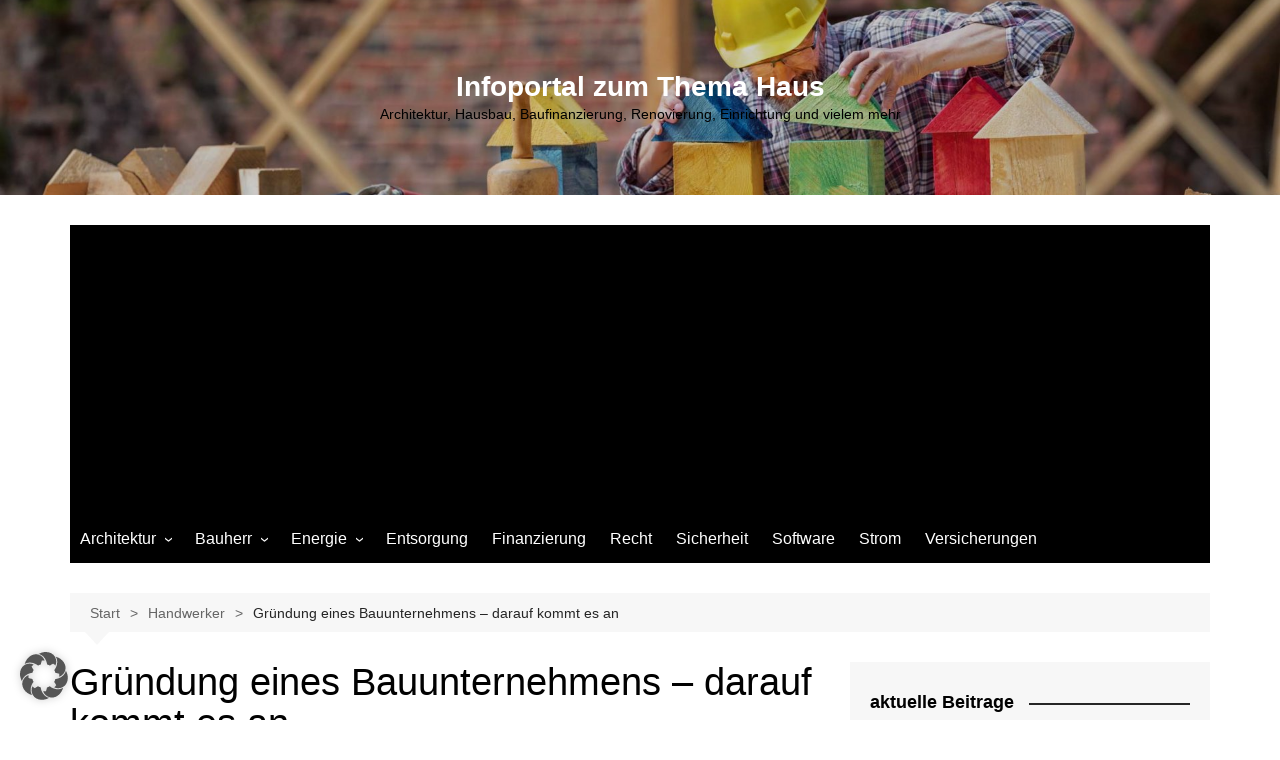

--- FILE ---
content_type: text/html; charset=UTF-8
request_url: https://www.ktaweb.com/handwerker/gruendung-eines-bauunternehmens-darauf-kommt-es-an/
body_size: 20928
content:
		<!doctype html>
		<html dir="ltr" lang="de" prefix="og: https://ogp.me/ns#" prefix="og: http://ogp.me/ns#">
				<head>
			<meta charset="UTF-8">
			<meta name="viewport" content="width=device-width, initial-scale=1">
			<link rel="profile" href="http://gmpg.org/xfn/11">
			<title>Gründung eines Bauunternehmens – darauf kommt es an | Infoportal zum Thema Haus</title>
	<style>img:is([sizes="auto" i], [sizes^="auto," i]) { contain-intrinsic-size: 3000px 1500px }</style>
	
		<!-- All in One SEO 4.9.0 - aioseo.com -->
	<meta name="description" content="Im ganzen DACH-Raum wird Jahr für Jahr viel gebaut, weswegen es nicht verwunderlich ist, dass zahlreiche Menschen mit der Gründung eines Bauunternehmens liebäugeln. Grundsätzlich spricht wenig dagegen, denn es steht außer Frage, dass sich dieser Schritt aus finanzieller Sicht lohnen kann. Wie bei anderen Unternehmensgründungen ist es jedoch auch hier ein Muss, einige Dinge zu" />
	<meta name="robots" content="max-image-preview:large" />
	<meta name="author" content="ThomasP"/>
	<link rel="canonical" href="https://www.ktaweb.com/handwerker/gruendung-eines-bauunternehmens-darauf-kommt-es-an/" />
	<meta name="generator" content="All in One SEO (AIOSEO) 4.9.0" />
		<meta property="og:locale" content="de_DE" />
		<meta property="og:site_name" content="Infoportal zum Thema Haus | Architektur, Hausbau, Baufinanzierung, Renovierung, Einrichtung und vielem mehr" />
		<meta property="og:type" content="article" />
		<meta property="og:title" content="Gründung eines Bauunternehmens – darauf kommt es an | Infoportal zum Thema Haus" />
		<meta property="og:description" content="Im ganzen DACH-Raum wird Jahr für Jahr viel gebaut, weswegen es nicht verwunderlich ist, dass zahlreiche Menschen mit der Gründung eines Bauunternehmens liebäugeln. Grundsätzlich spricht wenig dagegen, denn es steht außer Frage, dass sich dieser Schritt aus finanzieller Sicht lohnen kann. Wie bei anderen Unternehmensgründungen ist es jedoch auch hier ein Muss, einige Dinge zu" />
		<meta property="og:url" content="https://www.ktaweb.com/handwerker/gruendung-eines-bauunternehmens-darauf-kommt-es-an/" />
		<meta property="article:published_time" content="2022-06-25T11:25:18+00:00" />
		<meta property="article:modified_time" content="2022-06-25T11:25:18+00:00" />
		<meta name="twitter:card" content="summary" />
		<meta name="twitter:title" content="Gründung eines Bauunternehmens – darauf kommt es an | Infoportal zum Thema Haus" />
		<meta name="twitter:description" content="Im ganzen DACH-Raum wird Jahr für Jahr viel gebaut, weswegen es nicht verwunderlich ist, dass zahlreiche Menschen mit der Gründung eines Bauunternehmens liebäugeln. Grundsätzlich spricht wenig dagegen, denn es steht außer Frage, dass sich dieser Schritt aus finanzieller Sicht lohnen kann. Wie bei anderen Unternehmensgründungen ist es jedoch auch hier ein Muss, einige Dinge zu" />
		<script type="application/ld+json" class="aioseo-schema">
			{"@context":"https:\/\/schema.org","@graph":[{"@type":"Article","@id":"https:\/\/www.ktaweb.com\/handwerker\/gruendung-eines-bauunternehmens-darauf-kommt-es-an\/#article","name":"Gr\u00fcndung eines Bauunternehmens \u2013 darauf kommt es an | Infoportal zum Thema Haus","headline":"Gr\u00fcndung eines Bauunternehmens \u2013 darauf kommt es an","author":{"@id":"https:\/\/www.ktaweb.com\/author\/thomasp\/#author"},"publisher":{"@id":"https:\/\/www.ktaweb.com\/#organization"},"image":{"@type":"ImageObject","url":"https:\/\/www.ktaweb.com\/wp-content\/uploads\/2022\/06\/bauunetrnehmen.jpg","width":800,"height":450,"caption":"bauunternehmen"},"datePublished":"2022-06-25T13:25:18+02:00","dateModified":"2022-06-25T13:25:18+02:00","inLanguage":"de-DE","mainEntityOfPage":{"@id":"https:\/\/www.ktaweb.com\/handwerker\/gruendung-eines-bauunternehmens-darauf-kommt-es-an\/#webpage"},"isPartOf":{"@id":"https:\/\/www.ktaweb.com\/handwerker\/gruendung-eines-bauunternehmens-darauf-kommt-es-an\/#webpage"},"articleSection":"Handwerker"},{"@type":"BreadcrumbList","@id":"https:\/\/www.ktaweb.com\/handwerker\/gruendung-eines-bauunternehmens-darauf-kommt-es-an\/#breadcrumblist","itemListElement":[{"@type":"ListItem","@id":"https:\/\/www.ktaweb.com#listItem","position":1,"name":"Home","item":"https:\/\/www.ktaweb.com","nextItem":{"@type":"ListItem","@id":"https:\/\/www.ktaweb.com\/handwerker\/#listItem","name":"Handwerker"}},{"@type":"ListItem","@id":"https:\/\/www.ktaweb.com\/handwerker\/#listItem","position":2,"name":"Handwerker","item":"https:\/\/www.ktaweb.com\/handwerker\/","nextItem":{"@type":"ListItem","@id":"https:\/\/www.ktaweb.com\/handwerker\/gruendung-eines-bauunternehmens-darauf-kommt-es-an\/#listItem","name":"Gr\u00fcndung eines Bauunternehmens \u2013 darauf kommt es an"},"previousItem":{"@type":"ListItem","@id":"https:\/\/www.ktaweb.com#listItem","name":"Home"}},{"@type":"ListItem","@id":"https:\/\/www.ktaweb.com\/handwerker\/gruendung-eines-bauunternehmens-darauf-kommt-es-an\/#listItem","position":3,"name":"Gr\u00fcndung eines Bauunternehmens \u2013 darauf kommt es an","previousItem":{"@type":"ListItem","@id":"https:\/\/www.ktaweb.com\/handwerker\/#listItem","name":"Handwerker"}}]},{"@type":"Organization","@id":"https:\/\/www.ktaweb.com\/#organization","name":"Infoportal zum Thema Haus","description":"Architektur, Hausbau, Baufinanzierung, Renovierung, Einrichtung und vielem mehr","url":"https:\/\/www.ktaweb.com\/"},{"@type":"Person","@id":"https:\/\/www.ktaweb.com\/author\/thomasp\/#author","url":"https:\/\/www.ktaweb.com\/author\/thomasp\/","name":"ThomasP","image":{"@type":"ImageObject","@id":"https:\/\/www.ktaweb.com\/handwerker\/gruendung-eines-bauunternehmens-darauf-kommt-es-an\/#authorImage","url":"https:\/\/secure.gravatar.com\/avatar\/abb278ecff78971b1196192027fbeb8bbb8a4395d7e3dde0df3bd59a72517fc0?s=96&d=mm&r=g","width":96,"height":96,"caption":"ThomasP"}},{"@type":"WebPage","@id":"https:\/\/www.ktaweb.com\/handwerker\/gruendung-eines-bauunternehmens-darauf-kommt-es-an\/#webpage","url":"https:\/\/www.ktaweb.com\/handwerker\/gruendung-eines-bauunternehmens-darauf-kommt-es-an\/","name":"Gr\u00fcndung eines Bauunternehmens \u2013 darauf kommt es an | Infoportal zum Thema Haus","description":"Im ganzen DACH-Raum wird Jahr f\u00fcr Jahr viel gebaut, weswegen es nicht verwunderlich ist, dass zahlreiche Menschen mit der Gr\u00fcndung eines Bauunternehmens lieb\u00e4ugeln. Grunds\u00e4tzlich spricht wenig dagegen, denn es steht au\u00dfer Frage, dass sich dieser Schritt aus finanzieller Sicht lohnen kann. Wie bei anderen Unternehmensgr\u00fcndungen ist es jedoch auch hier ein Muss, einige Dinge zu","inLanguage":"de-DE","isPartOf":{"@id":"https:\/\/www.ktaweb.com\/#website"},"breadcrumb":{"@id":"https:\/\/www.ktaweb.com\/handwerker\/gruendung-eines-bauunternehmens-darauf-kommt-es-an\/#breadcrumblist"},"author":{"@id":"https:\/\/www.ktaweb.com\/author\/thomasp\/#author"},"creator":{"@id":"https:\/\/www.ktaweb.com\/author\/thomasp\/#author"},"image":{"@type":"ImageObject","url":"https:\/\/www.ktaweb.com\/wp-content\/uploads\/2022\/06\/bauunetrnehmen.jpg","@id":"https:\/\/www.ktaweb.com\/handwerker\/gruendung-eines-bauunternehmens-darauf-kommt-es-an\/#mainImage","width":800,"height":450,"caption":"bauunternehmen"},"primaryImageOfPage":{"@id":"https:\/\/www.ktaweb.com\/handwerker\/gruendung-eines-bauunternehmens-darauf-kommt-es-an\/#mainImage"},"datePublished":"2022-06-25T13:25:18+02:00","dateModified":"2022-06-25T13:25:18+02:00"},{"@type":"WebSite","@id":"https:\/\/www.ktaweb.com\/#website","url":"https:\/\/www.ktaweb.com\/","name":"Infoportal zum Thema Haus","description":"Architektur, Hausbau, Baufinanzierung, Renovierung, Einrichtung und vielem mehr","inLanguage":"de-DE","publisher":{"@id":"https:\/\/www.ktaweb.com\/#organization"}}]}
		</script>
		<!-- All in One SEO -->

<script type="text/javascript">
/* <![CDATA[ */
window.koko_analytics = {"url":"https:\/\/www.ktaweb.com\/wp-admin\/admin-ajax.php?action=koko_analytics_collect","site_url":"https:\/\/www.ktaweb.com","post_id":4191,"path":"\/handwerker\/gruendung-eines-bauunternehmens-darauf-kommt-es-an\/","method":"cookie","use_cookie":true};
/* ]]> */
</script>

<meta property="og:title" content="Gründung eines Bauunternehmens – darauf kommt es an" />
<meta property="og:description" content="Im ganzen DACH-Raum wird Jahr für Jahr viel gebaut, weswegen es nicht verwunderlich ist, dass zahlreiche Menschen mit der Gründung eines Bauunternehmens liebäugeln. Grundsätzlich spricht wenig dagegen, denn es steht außer Frage, dass sich dieser Schritt aus finanzieller Sicht lohnen kann. Wie b&hellip;" />
<meta property="og:url" content="https://www.ktaweb.com/handwerker/gruendung-eines-bauunternehmens-darauf-kommt-es-an/" />
<meta property="og:image" content="https://www.ktaweb.com/wp-content/uploads/2022/06/bauunetrnehmen.jpg" />
<meta property="og:type" content="article" />
<meta property="og:site_name" content="Infoportal zum Thema Haus" />
<meta property="article:section" content="Handwerker" />
<meta property="article:published_time" content="2022-06-25T13:25:18+02:00" />

<link rel='dns-prefetch' href='//www.googletagmanager.com' />
<link rel='dns-prefetch' href='//pagead2.googlesyndication.com' />
<link rel="alternate" type="application/rss+xml" title="Infoportal zum Thema Haus &raquo; Feed" href="https://www.ktaweb.com/feed/" />
<link rel="alternate" type="application/rss+xml" title="Infoportal zum Thema Haus &raquo; Kommentar-Feed" href="https://www.ktaweb.com/comments/feed/" />
<link rel="alternate" type="application/rss+xml" title="Infoportal zum Thema Haus &raquo; Kommentar-Feed zu Gründung eines Bauunternehmens – darauf kommt es an" href="https://www.ktaweb.com/handwerker/gruendung-eines-bauunternehmens-darauf-kommt-es-an/feed/" />
<script type="text/javascript">
/* <![CDATA[ */
window._wpemojiSettings = {"baseUrl":"https:\/\/s.w.org\/images\/core\/emoji\/16.0.1\/72x72\/","ext":".png","svgUrl":"https:\/\/s.w.org\/images\/core\/emoji\/16.0.1\/svg\/","svgExt":".svg","source":{"concatemoji":"https:\/\/www.ktaweb.com\/wp-includes\/js\/wp-emoji-release.min.js?ver=6.8.3"}};
/*! This file is auto-generated */
!function(s,n){var o,i,e;function c(e){try{var t={supportTests:e,timestamp:(new Date).valueOf()};sessionStorage.setItem(o,JSON.stringify(t))}catch(e){}}function p(e,t,n){e.clearRect(0,0,e.canvas.width,e.canvas.height),e.fillText(t,0,0);var t=new Uint32Array(e.getImageData(0,0,e.canvas.width,e.canvas.height).data),a=(e.clearRect(0,0,e.canvas.width,e.canvas.height),e.fillText(n,0,0),new Uint32Array(e.getImageData(0,0,e.canvas.width,e.canvas.height).data));return t.every(function(e,t){return e===a[t]})}function u(e,t){e.clearRect(0,0,e.canvas.width,e.canvas.height),e.fillText(t,0,0);for(var n=e.getImageData(16,16,1,1),a=0;a<n.data.length;a++)if(0!==n.data[a])return!1;return!0}function f(e,t,n,a){switch(t){case"flag":return n(e,"\ud83c\udff3\ufe0f\u200d\u26a7\ufe0f","\ud83c\udff3\ufe0f\u200b\u26a7\ufe0f")?!1:!n(e,"\ud83c\udde8\ud83c\uddf6","\ud83c\udde8\u200b\ud83c\uddf6")&&!n(e,"\ud83c\udff4\udb40\udc67\udb40\udc62\udb40\udc65\udb40\udc6e\udb40\udc67\udb40\udc7f","\ud83c\udff4\u200b\udb40\udc67\u200b\udb40\udc62\u200b\udb40\udc65\u200b\udb40\udc6e\u200b\udb40\udc67\u200b\udb40\udc7f");case"emoji":return!a(e,"\ud83e\udedf")}return!1}function g(e,t,n,a){var r="undefined"!=typeof WorkerGlobalScope&&self instanceof WorkerGlobalScope?new OffscreenCanvas(300,150):s.createElement("canvas"),o=r.getContext("2d",{willReadFrequently:!0}),i=(o.textBaseline="top",o.font="600 32px Arial",{});return e.forEach(function(e){i[e]=t(o,e,n,a)}),i}function t(e){var t=s.createElement("script");t.src=e,t.defer=!0,s.head.appendChild(t)}"undefined"!=typeof Promise&&(o="wpEmojiSettingsSupports",i=["flag","emoji"],n.supports={everything:!0,everythingExceptFlag:!0},e=new Promise(function(e){s.addEventListener("DOMContentLoaded",e,{once:!0})}),new Promise(function(t){var n=function(){try{var e=JSON.parse(sessionStorage.getItem(o));if("object"==typeof e&&"number"==typeof e.timestamp&&(new Date).valueOf()<e.timestamp+604800&&"object"==typeof e.supportTests)return e.supportTests}catch(e){}return null}();if(!n){if("undefined"!=typeof Worker&&"undefined"!=typeof OffscreenCanvas&&"undefined"!=typeof URL&&URL.createObjectURL&&"undefined"!=typeof Blob)try{var e="postMessage("+g.toString()+"("+[JSON.stringify(i),f.toString(),p.toString(),u.toString()].join(",")+"));",a=new Blob([e],{type:"text/javascript"}),r=new Worker(URL.createObjectURL(a),{name:"wpTestEmojiSupports"});return void(r.onmessage=function(e){c(n=e.data),r.terminate(),t(n)})}catch(e){}c(n=g(i,f,p,u))}t(n)}).then(function(e){for(var t in e)n.supports[t]=e[t],n.supports.everything=n.supports.everything&&n.supports[t],"flag"!==t&&(n.supports.everythingExceptFlag=n.supports.everythingExceptFlag&&n.supports[t]);n.supports.everythingExceptFlag=n.supports.everythingExceptFlag&&!n.supports.flag,n.DOMReady=!1,n.readyCallback=function(){n.DOMReady=!0}}).then(function(){return e}).then(function(){var e;n.supports.everything||(n.readyCallback(),(e=n.source||{}).concatemoji?t(e.concatemoji):e.wpemoji&&e.twemoji&&(t(e.twemoji),t(e.wpemoji)))}))}((window,document),window._wpemojiSettings);
/* ]]> */
</script>
<style id='wp-emoji-styles-inline-css' type='text/css'>

	img.wp-smiley, img.emoji {
		display: inline !important;
		border: none !important;
		box-shadow: none !important;
		height: 1em !important;
		width: 1em !important;
		margin: 0 0.07em !important;
		vertical-align: -0.1em !important;
		background: none !important;
		padding: 0 !important;
	}
</style>
<link rel='stylesheet' id='wp-block-library-css' href='https://www.ktaweb.com/wp-includes/css/dist/block-library/style.min.css?ver=6.8.3' type='text/css' media='all' />
<style id='wp-block-library-theme-inline-css' type='text/css'>
.wp-block-audio :where(figcaption){color:#555;font-size:13px;text-align:center}.is-dark-theme .wp-block-audio :where(figcaption){color:#ffffffa6}.wp-block-audio{margin:0 0 1em}.wp-block-code{border:1px solid #ccc;border-radius:4px;font-family:Menlo,Consolas,monaco,monospace;padding:.8em 1em}.wp-block-embed :where(figcaption){color:#555;font-size:13px;text-align:center}.is-dark-theme .wp-block-embed :where(figcaption){color:#ffffffa6}.wp-block-embed{margin:0 0 1em}.blocks-gallery-caption{color:#555;font-size:13px;text-align:center}.is-dark-theme .blocks-gallery-caption{color:#ffffffa6}:root :where(.wp-block-image figcaption){color:#555;font-size:13px;text-align:center}.is-dark-theme :root :where(.wp-block-image figcaption){color:#ffffffa6}.wp-block-image{margin:0 0 1em}.wp-block-pullquote{border-bottom:4px solid;border-top:4px solid;color:currentColor;margin-bottom:1.75em}.wp-block-pullquote cite,.wp-block-pullquote footer,.wp-block-pullquote__citation{color:currentColor;font-size:.8125em;font-style:normal;text-transform:uppercase}.wp-block-quote{border-left:.25em solid;margin:0 0 1.75em;padding-left:1em}.wp-block-quote cite,.wp-block-quote footer{color:currentColor;font-size:.8125em;font-style:normal;position:relative}.wp-block-quote:where(.has-text-align-right){border-left:none;border-right:.25em solid;padding-left:0;padding-right:1em}.wp-block-quote:where(.has-text-align-center){border:none;padding-left:0}.wp-block-quote.is-large,.wp-block-quote.is-style-large,.wp-block-quote:where(.is-style-plain){border:none}.wp-block-search .wp-block-search__label{font-weight:700}.wp-block-search__button{border:1px solid #ccc;padding:.375em .625em}:where(.wp-block-group.has-background){padding:1.25em 2.375em}.wp-block-separator.has-css-opacity{opacity:.4}.wp-block-separator{border:none;border-bottom:2px solid;margin-left:auto;margin-right:auto}.wp-block-separator.has-alpha-channel-opacity{opacity:1}.wp-block-separator:not(.is-style-wide):not(.is-style-dots){width:100px}.wp-block-separator.has-background:not(.is-style-dots){border-bottom:none;height:1px}.wp-block-separator.has-background:not(.is-style-wide):not(.is-style-dots){height:2px}.wp-block-table{margin:0 0 1em}.wp-block-table td,.wp-block-table th{word-break:normal}.wp-block-table :where(figcaption){color:#555;font-size:13px;text-align:center}.is-dark-theme .wp-block-table :where(figcaption){color:#ffffffa6}.wp-block-video :where(figcaption){color:#555;font-size:13px;text-align:center}.is-dark-theme .wp-block-video :where(figcaption){color:#ffffffa6}.wp-block-video{margin:0 0 1em}:root :where(.wp-block-template-part.has-background){margin-bottom:0;margin-top:0;padding:1.25em 2.375em}
</style>
<style id='classic-theme-styles-inline-css' type='text/css'>
/*! This file is auto-generated */
.wp-block-button__link{color:#fff;background-color:#32373c;border-radius:9999px;box-shadow:none;text-decoration:none;padding:calc(.667em + 2px) calc(1.333em + 2px);font-size:1.125em}.wp-block-file__button{background:#32373c;color:#fff;text-decoration:none}
</style>
<link rel='stylesheet' id='aioseo/css/src/vue/standalone/blocks/table-of-contents/global.scss-css' href='https://www.ktaweb.com/wp-content/plugins/all-in-one-seo-pack/dist/Lite/assets/css/table-of-contents/global.e90f6d47.css?ver=4.9.0' type='text/css' media='all' />
<style id='global-styles-inline-css' type='text/css'>
:root{--wp--preset--aspect-ratio--square: 1;--wp--preset--aspect-ratio--4-3: 4/3;--wp--preset--aspect-ratio--3-4: 3/4;--wp--preset--aspect-ratio--3-2: 3/2;--wp--preset--aspect-ratio--2-3: 2/3;--wp--preset--aspect-ratio--16-9: 16/9;--wp--preset--aspect-ratio--9-16: 9/16;--wp--preset--color--black: #000000;--wp--preset--color--cyan-bluish-gray: #abb8c3;--wp--preset--color--white: #ffffff;--wp--preset--color--pale-pink: #f78da7;--wp--preset--color--vivid-red: #cf2e2e;--wp--preset--color--luminous-vivid-orange: #ff6900;--wp--preset--color--luminous-vivid-amber: #fcb900;--wp--preset--color--light-green-cyan: #7bdcb5;--wp--preset--color--vivid-green-cyan: #00d084;--wp--preset--color--pale-cyan-blue: #8ed1fc;--wp--preset--color--vivid-cyan-blue: #0693e3;--wp--preset--color--vivid-purple: #9b51e0;--wp--preset--gradient--vivid-cyan-blue-to-vivid-purple: linear-gradient(135deg,rgba(6,147,227,1) 0%,rgb(155,81,224) 100%);--wp--preset--gradient--light-green-cyan-to-vivid-green-cyan: linear-gradient(135deg,rgb(122,220,180) 0%,rgb(0,208,130) 100%);--wp--preset--gradient--luminous-vivid-amber-to-luminous-vivid-orange: linear-gradient(135deg,rgba(252,185,0,1) 0%,rgba(255,105,0,1) 100%);--wp--preset--gradient--luminous-vivid-orange-to-vivid-red: linear-gradient(135deg,rgba(255,105,0,1) 0%,rgb(207,46,46) 100%);--wp--preset--gradient--very-light-gray-to-cyan-bluish-gray: linear-gradient(135deg,rgb(238,238,238) 0%,rgb(169,184,195) 100%);--wp--preset--gradient--cool-to-warm-spectrum: linear-gradient(135deg,rgb(74,234,220) 0%,rgb(151,120,209) 20%,rgb(207,42,186) 40%,rgb(238,44,130) 60%,rgb(251,105,98) 80%,rgb(254,248,76) 100%);--wp--preset--gradient--blush-light-purple: linear-gradient(135deg,rgb(255,206,236) 0%,rgb(152,150,240) 100%);--wp--preset--gradient--blush-bordeaux: linear-gradient(135deg,rgb(254,205,165) 0%,rgb(254,45,45) 50%,rgb(107,0,62) 100%);--wp--preset--gradient--luminous-dusk: linear-gradient(135deg,rgb(255,203,112) 0%,rgb(199,81,192) 50%,rgb(65,88,208) 100%);--wp--preset--gradient--pale-ocean: linear-gradient(135deg,rgb(255,245,203) 0%,rgb(182,227,212) 50%,rgb(51,167,181) 100%);--wp--preset--gradient--electric-grass: linear-gradient(135deg,rgb(202,248,128) 0%,rgb(113,206,126) 100%);--wp--preset--gradient--midnight: linear-gradient(135deg,rgb(2,3,129) 0%,rgb(40,116,252) 100%);--wp--preset--font-size--small: 16px;--wp--preset--font-size--medium: 28px;--wp--preset--font-size--large: 32px;--wp--preset--font-size--x-large: 42px;--wp--preset--font-size--larger: 38px;--wp--preset--spacing--20: 0.44rem;--wp--preset--spacing--30: 0.67rem;--wp--preset--spacing--40: 1rem;--wp--preset--spacing--50: 1.5rem;--wp--preset--spacing--60: 2.25rem;--wp--preset--spacing--70: 3.38rem;--wp--preset--spacing--80: 5.06rem;--wp--preset--shadow--natural: 6px 6px 9px rgba(0, 0, 0, 0.2);--wp--preset--shadow--deep: 12px 12px 50px rgba(0, 0, 0, 0.4);--wp--preset--shadow--sharp: 6px 6px 0px rgba(0, 0, 0, 0.2);--wp--preset--shadow--outlined: 6px 6px 0px -3px rgba(255, 255, 255, 1), 6px 6px rgba(0, 0, 0, 1);--wp--preset--shadow--crisp: 6px 6px 0px rgba(0, 0, 0, 1);}:where(.is-layout-flex){gap: 0.5em;}:where(.is-layout-grid){gap: 0.5em;}body .is-layout-flex{display: flex;}.is-layout-flex{flex-wrap: wrap;align-items: center;}.is-layout-flex > :is(*, div){margin: 0;}body .is-layout-grid{display: grid;}.is-layout-grid > :is(*, div){margin: 0;}:where(.wp-block-columns.is-layout-flex){gap: 2em;}:where(.wp-block-columns.is-layout-grid){gap: 2em;}:where(.wp-block-post-template.is-layout-flex){gap: 1.25em;}:where(.wp-block-post-template.is-layout-grid){gap: 1.25em;}.has-black-color{color: var(--wp--preset--color--black) !important;}.has-cyan-bluish-gray-color{color: var(--wp--preset--color--cyan-bluish-gray) !important;}.has-white-color{color: var(--wp--preset--color--white) !important;}.has-pale-pink-color{color: var(--wp--preset--color--pale-pink) !important;}.has-vivid-red-color{color: var(--wp--preset--color--vivid-red) !important;}.has-luminous-vivid-orange-color{color: var(--wp--preset--color--luminous-vivid-orange) !important;}.has-luminous-vivid-amber-color{color: var(--wp--preset--color--luminous-vivid-amber) !important;}.has-light-green-cyan-color{color: var(--wp--preset--color--light-green-cyan) !important;}.has-vivid-green-cyan-color{color: var(--wp--preset--color--vivid-green-cyan) !important;}.has-pale-cyan-blue-color{color: var(--wp--preset--color--pale-cyan-blue) !important;}.has-vivid-cyan-blue-color{color: var(--wp--preset--color--vivid-cyan-blue) !important;}.has-vivid-purple-color{color: var(--wp--preset--color--vivid-purple) !important;}.has-black-background-color{background-color: var(--wp--preset--color--black) !important;}.has-cyan-bluish-gray-background-color{background-color: var(--wp--preset--color--cyan-bluish-gray) !important;}.has-white-background-color{background-color: var(--wp--preset--color--white) !important;}.has-pale-pink-background-color{background-color: var(--wp--preset--color--pale-pink) !important;}.has-vivid-red-background-color{background-color: var(--wp--preset--color--vivid-red) !important;}.has-luminous-vivid-orange-background-color{background-color: var(--wp--preset--color--luminous-vivid-orange) !important;}.has-luminous-vivid-amber-background-color{background-color: var(--wp--preset--color--luminous-vivid-amber) !important;}.has-light-green-cyan-background-color{background-color: var(--wp--preset--color--light-green-cyan) !important;}.has-vivid-green-cyan-background-color{background-color: var(--wp--preset--color--vivid-green-cyan) !important;}.has-pale-cyan-blue-background-color{background-color: var(--wp--preset--color--pale-cyan-blue) !important;}.has-vivid-cyan-blue-background-color{background-color: var(--wp--preset--color--vivid-cyan-blue) !important;}.has-vivid-purple-background-color{background-color: var(--wp--preset--color--vivid-purple) !important;}.has-black-border-color{border-color: var(--wp--preset--color--black) !important;}.has-cyan-bluish-gray-border-color{border-color: var(--wp--preset--color--cyan-bluish-gray) !important;}.has-white-border-color{border-color: var(--wp--preset--color--white) !important;}.has-pale-pink-border-color{border-color: var(--wp--preset--color--pale-pink) !important;}.has-vivid-red-border-color{border-color: var(--wp--preset--color--vivid-red) !important;}.has-luminous-vivid-orange-border-color{border-color: var(--wp--preset--color--luminous-vivid-orange) !important;}.has-luminous-vivid-amber-border-color{border-color: var(--wp--preset--color--luminous-vivid-amber) !important;}.has-light-green-cyan-border-color{border-color: var(--wp--preset--color--light-green-cyan) !important;}.has-vivid-green-cyan-border-color{border-color: var(--wp--preset--color--vivid-green-cyan) !important;}.has-pale-cyan-blue-border-color{border-color: var(--wp--preset--color--pale-cyan-blue) !important;}.has-vivid-cyan-blue-border-color{border-color: var(--wp--preset--color--vivid-cyan-blue) !important;}.has-vivid-purple-border-color{border-color: var(--wp--preset--color--vivid-purple) !important;}.has-vivid-cyan-blue-to-vivid-purple-gradient-background{background: var(--wp--preset--gradient--vivid-cyan-blue-to-vivid-purple) !important;}.has-light-green-cyan-to-vivid-green-cyan-gradient-background{background: var(--wp--preset--gradient--light-green-cyan-to-vivid-green-cyan) !important;}.has-luminous-vivid-amber-to-luminous-vivid-orange-gradient-background{background: var(--wp--preset--gradient--luminous-vivid-amber-to-luminous-vivid-orange) !important;}.has-luminous-vivid-orange-to-vivid-red-gradient-background{background: var(--wp--preset--gradient--luminous-vivid-orange-to-vivid-red) !important;}.has-very-light-gray-to-cyan-bluish-gray-gradient-background{background: var(--wp--preset--gradient--very-light-gray-to-cyan-bluish-gray) !important;}.has-cool-to-warm-spectrum-gradient-background{background: var(--wp--preset--gradient--cool-to-warm-spectrum) !important;}.has-blush-light-purple-gradient-background{background: var(--wp--preset--gradient--blush-light-purple) !important;}.has-blush-bordeaux-gradient-background{background: var(--wp--preset--gradient--blush-bordeaux) !important;}.has-luminous-dusk-gradient-background{background: var(--wp--preset--gradient--luminous-dusk) !important;}.has-pale-ocean-gradient-background{background: var(--wp--preset--gradient--pale-ocean) !important;}.has-electric-grass-gradient-background{background: var(--wp--preset--gradient--electric-grass) !important;}.has-midnight-gradient-background{background: var(--wp--preset--gradient--midnight) !important;}.has-small-font-size{font-size: var(--wp--preset--font-size--small) !important;}.has-medium-font-size{font-size: var(--wp--preset--font-size--medium) !important;}.has-large-font-size{font-size: var(--wp--preset--font-size--large) !important;}.has-x-large-font-size{font-size: var(--wp--preset--font-size--x-large) !important;}
:where(.wp-block-post-template.is-layout-flex){gap: 1.25em;}:where(.wp-block-post-template.is-layout-grid){gap: 1.25em;}
:where(.wp-block-columns.is-layout-flex){gap: 2em;}:where(.wp-block-columns.is-layout-grid){gap: 2em;}
:root :where(.wp-block-pullquote){font-size: 1.5em;line-height: 1.6;}
</style>
<link rel='stylesheet' id='contact-form-7-css' href='https://www.ktaweb.com/wp-content/plugins/contact-form-7/includes/css/styles.css?ver=6.1.3' type='text/css' media='all' />
<link rel='stylesheet' id='cream-magazine-style-css' href='https://www.ktaweb.com/wp-content/themes/cream-magazine/style.css?ver=2.1.10' type='text/css' media='all' />
<link rel='stylesheet' id='cream-magazine-main-css' href='https://www.ktaweb.com/wp-content/themes/cream-magazine/assets/dist/css/main.css?ver=2.1.10' type='text/css' media='all' />
<link rel='stylesheet' id='taxopress-frontend-css-css' href='https://www.ktaweb.com/wp-content/plugins/simple-tags/assets/frontend/css/frontend.css?ver=3.40.1' type='text/css' media='all' />
<link rel='stylesheet' id='easy-social-share-buttons-css' href='https://www.ktaweb.com/wp-content/plugins/easy-social-share-buttons3/assets/css/easy-social-share-buttons.min.css?ver=4.0' type='text/css' media='all' />
<link rel='stylesheet' id='essb-cct-style-css' href='https://www.ktaweb.com/wp-content/plugins/easy-social-share-buttons3/lib/modules/click-to-tweet/assets/css/styles.css?ver=4.0' type='text/css' media='all' />
<link rel='stylesheet' id='borlabs-cookie-custom-css' href='https://www.ktaweb.com/wp-content/cache/borlabs-cookie/1/borlabs-cookie-1-de.css?ver=3.3.23-55' type='text/css' media='all' />
<script type="text/javascript" src="https://www.ktaweb.com/wp-includes/js/jquery/jquery.min.js?ver=3.7.1" id="jquery-core-js"></script>
<script type="text/javascript" src="https://www.ktaweb.com/wp-includes/js/jquery/jquery-migrate.min.js?ver=3.4.1" id="jquery-migrate-js"></script>
<script type="text/javascript" src="https://www.ktaweb.com/wp-content/plugins/simple-tags/assets/frontend/js/frontend.js?ver=3.40.1" id="taxopress-frontend-js-js"></script>
<script data-no-optimize="1" data-no-minify="1" data-cfasync="false" type="text/javascript" src="https://www.ktaweb.com/wp-content/plugins/borlabs-cookie/assets/javascript/borlabs-cookie-tcf-stub.min.js?ver=3.3.23" id="borlabs-cookie-stub-js"></script>
<script data-no-optimize="1" data-no-minify="1" data-cfasync="false" type="text/javascript" src="https://www.ktaweb.com/wp-content/cache/borlabs-cookie/1/borlabs-cookie-config-de.json.js?ver=3.3.23-79" id="borlabs-cookie-config-js"></script>
<link rel="https://api.w.org/" href="https://www.ktaweb.com/wp-json/" /><link rel="alternate" title="JSON" type="application/json" href="https://www.ktaweb.com/wp-json/wp/v2/posts/4191" /><link rel="EditURI" type="application/rsd+xml" title="RSD" href="https://www.ktaweb.com/xmlrpc.php?rsd" />
<meta name="generator" content="WordPress 6.8.3" />
<link rel='shortlink' href='https://www.ktaweb.com/?p=4191' />
<link rel="alternate" title="oEmbed (JSON)" type="application/json+oembed" href="https://www.ktaweb.com/wp-json/oembed/1.0/embed?url=https%3A%2F%2Fwww.ktaweb.com%2Fhandwerker%2Fgruendung-eines-bauunternehmens-darauf-kommt-es-an%2F" />
<link rel="alternate" title="oEmbed (XML)" type="text/xml+oembed" href="https://www.ktaweb.com/wp-json/oembed/1.0/embed?url=https%3A%2F%2Fwww.ktaweb.com%2Fhandwerker%2Fgruendung-eines-bauunternehmens-darauf-kommt-es-an%2F&#038;format=xml" />
<meta name="generator" content="Site Kit by Google 1.166.0" /><script>document.createElement( "picture" );if(!window.HTMLPictureElement && document.addEventListener) {window.addEventListener("DOMContentLoaded", function() {var s = document.createElement("script");s.src = "https://www.ktaweb.com/wp-content/plugins/webp-express/js/picturefill.min.js";document.body.appendChild(s);});}</script><link rel="pingback" href="https://www.ktaweb.com/xmlrpc.php"><style>a:hover{text-decoration:none !important;}button,input[type="button"],input[type="reset"],input[type="submit"],.primary-navigation > ul > li.home-btn,.cm_header_lay_three .primary-navigation > ul > li.home-btn,.news_ticker_wrap .ticker_head,#toTop,.section-title h2::after,.sidebar-widget-area .widget .widget-title h2::after,.footer-widget-container .widget .widget-title h2::after,#comments div#respond h3#reply-title::after,#comments h2.comments-title:after,.post_tags a,.owl-carousel .owl-nav button.owl-prev,.owl-carousel .owl-nav button.owl-next,.cm_author_widget .author-detail-link a,.error_foot form input[type="submit"],.widget_search form input[type="submit"],.header-search-container input[type="submit"],.trending_widget_carousel .owl-dots button.owl-dot,.pagination .page-numbers.current,.post-navigation .nav-links .nav-previous a,.post-navigation .nav-links .nav-next a,#comments form input[type="submit"],footer .widget.widget_search form input[type="submit"]:hover,.widget_product_search .woocommerce-product-search button[type="submit"],.woocommerce ul.products li.product .button,.woocommerce .woocommerce-pagination ul.page-numbers li span.current,.woocommerce .product div.summary .cart button.single_add_to_cart_button,.woocommerce .product div.woocommerce-tabs div.panel #reviews #review_form_wrapper .comment-form p.form-submit .submit,.woocommerce .product section.related > h2::after,.woocommerce .cart .button:hover,.woocommerce .cart .button:focus,.woocommerce .cart input.button:hover,.woocommerce .cart input.button:focus,.woocommerce #respond input#submit:hover,.woocommerce #respond input#submit:focus,.woocommerce button.button:hover,.woocommerce button.button:focus,.woocommerce input.button:hover,.woocommerce input.button:focus,.woocommerce #respond input#submit.alt:hover,.woocommerce a.button.alt:hover,.woocommerce button.button.alt:hover,.woocommerce input.button.alt:hover,.woocommerce a.remove:hover,.woocommerce-account .woocommerce-MyAccount-navigation ul li.is-active a,.woocommerce a.button:hover,.woocommerce a.button:focus,.widget_product_tag_cloud .tagcloud a:hover,.widget_product_tag_cloud .tagcloud a:focus,.woocommerce .widget_price_filter .price_slider_wrapper .ui-slider .ui-slider-handle,.error_page_top_portion,.primary-navigation ul li a span.menu-item-description{background-color:#262626}a:hover,.post_title h2 a:hover,.post_title h2 a:focus,.post_meta li a:hover,.post_meta li a:focus,ul.social-icons li a[href*=".com"]:hover::before,.ticker_carousel .owl-nav button.owl-prev i,.ticker_carousel .owl-nav button.owl-next i,.news_ticker_wrap .ticker_items .item a:hover,.news_ticker_wrap .ticker_items .item a:focus,.cm_banner .post_title h2 a:hover,.cm_banner .post_meta li a:hover,.cm_middle_post_widget_one .post_title h2 a:hover,.cm_middle_post_widget_one .post_meta li a:hover,.cm_middle_post_widget_three .post_thumb .post-holder a:hover,.cm_middle_post_widget_three .post_thumb .post-holder a:focus,.cm_middle_post_widget_six .middle_widget_six_carousel .item .card .card_content a:hover,.cm_middle_post_widget_six .middle_widget_six_carousel .item .card .card_content a:focus,.cm_post_widget_twelve .card .post-holder a:hover,.cm_post_widget_twelve .card .post-holder a:focus,.cm_post_widget_seven .card .card_content a:hover,.cm_post_widget_seven .card .card_content a:focus,.copyright_section a:hover,.footer_nav ul li a:hover,.breadcrumb ul li:last-child span,.pagination .page-numbers:hover,#comments ol.comment-list li article footer.comment-meta .comment-metadata span.edit-link a:hover,#comments ol.comment-list li article .reply a:hover,.social-share ul li a:hover,ul.social-icons li a:hover,ul.social-icons li a:focus,.woocommerce ul.products li.product a:hover,.woocommerce ul.products li.product .price,.woocommerce .woocommerce-pagination ul.page-numbers li a.page-numbers:hover,.woocommerce div.product p.price,.woocommerce div.product span.price,.video_section .video_details .post_title h2 a:hover,.primary-navigation.dark li a:hover,footer .footer_inner a:hover,.footer-widget-container ul.post_meta li:hover span,.footer-widget-container ul.post_meta li:hover a,ul.post_meta li a:hover,.cm-post-widget-two .big-card .post-holder .post_title h2 a:hover,.cm-post-widget-two .big-card .post_meta li a:hover,.copyright_section .copyrights a,.breadcrumb ul li a:hover,.breadcrumb ul li a:hover span{color:#262626}.ticker_carousel .owl-nav button.owl-prev,.ticker_carousel .owl-nav button.owl-next,.error_foot form input[type="submit"],.widget_search form input[type="submit"],.pagination .page-numbers:hover,#comments form input[type="submit"],.social-share ul li a:hover,.header-search-container .search-form-entry,.widget_product_search .woocommerce-product-search button[type="submit"],.woocommerce .woocommerce-pagination ul.page-numbers li span.current,.woocommerce .woocommerce-pagination ul.page-numbers li a.page-numbers:hover,.woocommerce a.remove:hover,.ticker_carousel .owl-nav button.owl-prev:hover,.ticker_carousel .owl-nav button.owl-next:hover,footer .widget.widget_search form input[type="submit"]:hover,.trending_widget_carousel .owl-dots button.owl-dot,.the_content blockquote,.widget_tag_cloud .tagcloud a:hover{border-color:#262626}.ticker_carousel.owl-carousel .owl-nav button:hover svg{color:#262626;fill:#262626;}header .mask{background-color:rgba(0,0,0,0.2);}header.cm-header-style-one{background-image:url(https://www.ktaweb.com/wp-content/uploads/2020/01/cropped-hausbau-immobilien.jpg);}.site-description{color:#000000;}body{font-family:Arial,sans-serif;font-weight:inherit;}h1,h2,h3,h4,h5,h6,.site-title{font-family:Arial,sans-serif;font-weight:inherit;}.entry_cats ul.post-categories li a{background-color:#FF3D00;color:#fff;}.entry_cats ul.post-categories li a:hover,.cm_middle_post_widget_six .middle_widget_six_carousel .item .card .card_content .entry_cats ul.post-categories li a:hover{background-color:#010101;color:#fff;}.the_content a{color:#FF3D00;}.the_content a:hover{color:#010101;}.post-display-grid .card_content .cm-post-excerpt{margin-top:15px;}</style>
<!-- Durch Site Kit hinzugefügte Google AdSense Metatags -->
<meta name="google-adsense-platform-account" content="ca-host-pub-2644536267352236">
<meta name="google-adsense-platform-domain" content="sitekit.withgoogle.com">
<!-- Beende durch Site Kit hinzugefügte Google AdSense Metatags -->
<style type="text/css">a.st_tag, a.internal_tag, .st_tag, .internal_tag { text-decoration: underline !important; }</style>
<script type="text/javascript">var essb_settings = {"ajax_url":"https:\/\/www.ktaweb.com\/wp-admin\/admin-ajax.php","essb3_nonce":"89440ad7f8","essb3_plugin_url":"https:\/\/www.ktaweb.com\/wp-content\/plugins\/easy-social-share-buttons3","essb3_facebook_total":true,"essb3_admin_ajax":false,"essb3_internal_counter":false,"essb3_stats":false,"essb3_ga":false,"essb3_ga_mode":"simple","essb3_counter_button_min":0,"essb3_counter_total_min":0,"blog_url":"https:\/\/www.ktaweb.com\/","ajax_type":"wp","essb3_postfloat_stay":false,"essb3_no_counter_mailprint":false,"essb3_single_ajax":false,"twitter_counter":"self","post_id":4191};</script>		<style type="text/css">
							.site-title a {
					color: #ffffff;
				}

				.site-description {
					color: #000000				}
						</style>
		
<!-- Von Site Kit hinzugefügtes Google-AdSense-Snippet -->
<script type="text/javascript" async="async" src="https://pagead2.googlesyndication.com/pagead/js/adsbygoogle.js?client=ca-pub-4478189052191755&amp;host=ca-host-pub-2644536267352236" crossorigin="anonymous"></script>

<!-- Ende des von Site Kit hinzugefügten Google-AdSense-Snippets -->
<link rel="icon" href="https://www.ktaweb.com/wp-content/uploads/2020/01/cropped-logo-1-32x32.jpg" sizes="32x32" />
<link rel="icon" href="https://www.ktaweb.com/wp-content/uploads/2020/01/cropped-logo-1-192x192.jpg" sizes="192x192" />
<link rel="apple-touch-icon" href="https://www.ktaweb.com/wp-content/uploads/2020/01/cropped-logo-1-180x180.jpg" />
<meta name="msapplication-TileImage" content="https://www.ktaweb.com/wp-content/uploads/2020/01/cropped-logo-1-270x270.jpg" />
		</head>
				<body class="wp-singular post-template-default single single-post postid-4191 single-format-standard wp-embed-responsive wp-theme-cream-magazine right-sidebar">
						<a class="skip-link screen-reader-text" href="#content">Zum Inhalt springen</a>
				<div class="page-wrapper">
		<header class="general-header cm_header-five">
			<div class="top-header" style="background-image: url(https://www.ktaweb.com/wp-content/uploads/2020/01/cropped-hausbau-immobilien.jpg);">
				<div class="logo-container">
					<div class="logo">
								<span class="site-title"><a href="https://www.ktaweb.com/" rel="home">Infoportal zum Thema Haus</a></span>
										<p class="site-description">Architektur, Hausbau, Baufinanzierung, Renovierung, Einrichtung und vielem mehr</p>
							</div><!-- .logo -->
				</div><!-- .logo-container -->
		<div class="mask"></div><!-- .mask -->
	</div><!-- .top-header -->
	<div class="navigation-container">
		<div class="cm-container">
			<nav class="main-navigation">
				<div id="main-nav" class="primary-navigation">
					<ul id="menu-oben" class=""><li id="menu-item-689" class="menu-item menu-item-type-taxonomy menu-item-object-category menu-item-has-children menu-item-689"><a href="https://www.ktaweb.com/architektur/">Architektur</a>
<ul class="sub-menu">
	<li id="menu-item-688" class="menu-item menu-item-type-taxonomy menu-item-object-category menu-item-688"><a href="https://www.ktaweb.com/architekten/">Architekten</a></li>
</ul>
</li>
<li id="menu-item-691" class="menu-item menu-item-type-taxonomy menu-item-object-category menu-item-has-children menu-item-691"><a href="https://www.ktaweb.com/bauherr/">Bauherr</a>
<ul class="sub-menu">
	<li id="menu-item-687" class="menu-item menu-item-type-taxonomy menu-item-object-category menu-item-687"><a href="https://www.ktaweb.com/abwasser/">Abwasser</a></li>
	<li id="menu-item-692" class="menu-item menu-item-type-taxonomy menu-item-object-category menu-item-692"><a href="https://www.ktaweb.com/beleuchtung/">Beleuchtung</a></li>
	<li id="menu-item-693" class="menu-item menu-item-type-taxonomy menu-item-object-category menu-item-has-children menu-item-693"><a href="https://www.ktaweb.com/einrichtung-moebel/">Einrichtung</a>
	<ul class="sub-menu">
		<li id="menu-item-690" class="menu-item menu-item-type-taxonomy menu-item-object-category menu-item-690"><a href="https://www.ktaweb.com/bad/">Bad</a></li>
		<li id="menu-item-1775" class="menu-item menu-item-type-taxonomy menu-item-object-category menu-item-1775"><a href="https://www.ktaweb.com/buero/">Büro</a></li>
		<li id="menu-item-698" class="menu-item menu-item-type-taxonomy menu-item-object-category menu-item-698"><a href="https://www.ktaweb.com/garten/">Garten</a></li>
		<li id="menu-item-703" class="menu-item menu-item-type-taxonomy menu-item-object-category menu-item-703"><a href="https://www.ktaweb.com/kueche/">Küche</a></li>
	</ul>
</li>
	<li id="menu-item-704" class="menu-item menu-item-type-taxonomy menu-item-object-category menu-item-704"><a href="https://www.ktaweb.com/materialien/">Materialien</a></li>
	<li id="menu-item-705" class="menu-item menu-item-type-taxonomy menu-item-object-category menu-item-705"><a href="https://www.ktaweb.com/oekologisch-bauen/">Ökologisch bauen</a></li>
	<li id="menu-item-707" class="menu-item menu-item-type-taxonomy menu-item-object-category menu-item-707"><a href="https://www.ktaweb.com/renovierung/">Renovierung</a></li>
	<li id="menu-item-708" class="menu-item menu-item-type-taxonomy menu-item-object-category menu-item-708"><a href="https://www.ktaweb.com/sanierung/">Sanierung</a></li>
	<li id="menu-item-701" class="menu-item menu-item-type-taxonomy menu-item-object-category menu-item-701"><a href="https://www.ktaweb.com/hygiene/">Hygiene</a></li>
</ul>
</li>
<li id="menu-item-694" class="menu-item menu-item-type-taxonomy menu-item-object-category menu-item-has-children menu-item-694"><a href="https://www.ktaweb.com/energie/">Energie</a>
<ul class="sub-menu">
	<li id="menu-item-700" class="menu-item menu-item-type-taxonomy menu-item-object-category menu-item-700"><a href="https://www.ktaweb.com/heizung/">Heizung</a></li>
	<li id="menu-item-699" class="menu-item menu-item-type-taxonomy menu-item-object-category menu-item-699"><a href="https://www.ktaweb.com/gas/">Gas</a></li>
</ul>
</li>
<li id="menu-item-695" class="menu-item menu-item-type-taxonomy menu-item-object-category menu-item-695"><a href="https://www.ktaweb.com/entsorgung/">Entsorgung</a></li>
<li id="menu-item-697" class="menu-item menu-item-type-taxonomy menu-item-object-category menu-item-697"><a href="https://www.ktaweb.com/finanzierung/">Finanzierung</a></li>
<li id="menu-item-706" class="menu-item menu-item-type-taxonomy menu-item-object-category menu-item-706"><a href="https://www.ktaweb.com/recht/">Recht</a></li>
<li id="menu-item-709" class="menu-item menu-item-type-taxonomy menu-item-object-category menu-item-709"><a href="https://www.ktaweb.com/sicherheit/">Sicherheit</a></li>
<li id="menu-item-710" class="menu-item menu-item-type-taxonomy menu-item-object-category menu-item-710"><a href="https://www.ktaweb.com/software/">Software</a></li>
<li id="menu-item-711" class="menu-item menu-item-type-taxonomy menu-item-object-category menu-item-711"><a href="https://www.ktaweb.com/strom/">Strom</a></li>
<li id="menu-item-712" class="menu-item menu-item-type-taxonomy menu-item-object-category menu-item-712"><a href="https://www.ktaweb.com/versicherungen/">Versicherungen</a></li>
</ul>				</div><!-- #main-nav.primary-navigation -->
				<div class="header-search-container">
				<div class="search-form-entry">
					<form role="search" class="cm-search-form" method="get" action="https://www.ktaweb.com/"><input type="search" name="s" placeholder="Suchen …" value="" ><button type="submit" class="cm-submit-btn"><svg xmlns="http://www.w3.org/2000/svg" viewBox="0 0 512 512"><path d="M416 208c0 45.9-14.9 88.3-40 122.7L502.6 457.4c12.5 12.5 12.5 32.8 0 45.3s-32.8 12.5-45.3 0L330.7 376c-34.4 25.2-76.8 40-122.7 40C93.1 416 0 322.9 0 208S93.1 0 208 0S416 93.1 416 208zM208 352a144 144 0 1 0 0-288 144 144 0 1 0 0 288z"/></svg></button></form>				</div><!-- // search-form-entry -->
			</div><!-- .search-container -->
			</nav><!-- .main-navigation -->
		</div><!-- .cm-container -->
	</div><!-- .navigation-container -->
</header><!-- .general-header.cm_header-five -->
<div id="content" class="site-content">
	<div class="cm-container">
	<div class="inner-page-wrapper">
		<div id="primary" class="content-area">
			<main id="main" class="site-main">
				<div class="cm_post_page_lay_wrap">
								<div class="breadcrumb  default-breadcrumb">
				<nav role="navigation" aria-label="Brotkrümelnavigation" class="breadcrumb-trail breadcrumbs" itemprop="breadcrumb"><ul class="trail-items" itemscope itemtype="http://schema.org/BreadcrumbList"><meta name="numberOfItems" content="3" /><meta name="itemListOrder" content="Ascending" /><li itemprop="itemListElement" itemscope itemtype="http://schema.org/ListItem" class="trail-item trail-begin"><a href="https://www.ktaweb.com/" rel="home" itemprop="item"><span itemprop="name">Start</span></a><meta itemprop="position" content="1" /></li><li itemprop="itemListElement" itemscope itemtype="http://schema.org/ListItem" class="trail-item"><a href="https://www.ktaweb.com/handwerker/" itemprop="item"><span itemprop="name">Handwerker</span></a><meta itemprop="position" content="2" /></li><li itemprop="itemListElement" itemscope itemtype="http://schema.org/ListItem" class="trail-item trail-end"><a href="https://www.ktaweb.com/handwerker/gruendung-eines-bauunternehmens-darauf-kommt-es-an" itemprop="item"><span itemprop="name">Gründung eines Bauunternehmens – darauf kommt es an</span></a><meta itemprop="position" content="3" /></li></ul></nav>			</div>
								<div class="single-container">
						<div class="row">  
							<div class="cm-col-lg-8 cm-col-12 sticky_portion">
								<div class="content-entry">
	<article id="post-4191" class="post-detail post-4191 post type-post status-publish format-standard has-post-thumbnail hentry category-handwerker">
		<div class="the_title">
			<h1>Gründung eines Bauunternehmens – darauf kommt es an</h1>
		</div><!-- .the_title -->
					<div class="cm-post-meta">
				<ul class="post_meta">
											<li class="comments">
							<a href="https://www.ktaweb.com/handwerker/gruendung-eines-bauunternehmens-darauf-kommt-es-an/#comments">
								<span class="cm-meta-icon">
									<svg xmlns="http://www.w3.org/2000/svg" viewBox="0 0 512 512"><path d="M160 368c26.5 0 48 21.5 48 48l0 16 72.5-54.4c8.3-6.2 18.4-9.6 28.8-9.6L448 368c8.8 0 16-7.2 16-16l0-288c0-8.8-7.2-16-16-16L64 48c-8.8 0-16 7.2-16 16l0 288c0 8.8 7.2 16 16 16l96 0zm48 124l-.2 .2-5.1 3.8-17.1 12.8c-4.8 3.6-11.3 4.2-16.8 1.5s-8.8-8.2-8.8-14.3l0-21.3 0-6.4 0-.3 0-4 0-48-48 0-48 0c-35.3 0-64-28.7-64-64L0 64C0 28.7 28.7 0 64 0L448 0c35.3 0 64 28.7 64 64l0 288c0 35.3-28.7 64-64 64l-138.7 0L208 492z"/></svg>
								</span>
								0							</a>
						</li><!-- .comments -->
													<li class="entry_cats">
								<span class="cm-meta-icon">
									<svg xmlns="http://www.w3.org/2000/svg" viewBox="0 0 384 512"><path d="M320 464c8.8 0 16-7.2 16-16l0-288-80 0c-17.7 0-32-14.3-32-32l0-80L64 48c-8.8 0-16 7.2-16 16l0 384c0 8.8 7.2 16 16 16l256 0zM0 64C0 28.7 28.7 0 64 0L229.5 0c17 0 33.3 6.7 45.3 18.7l90.5 90.5c12 12 18.7 28.3 18.7 45.3L384 448c0 35.3-28.7 64-64 64L64 512c-35.3 0-64-28.7-64-64L0 64z"/></svg>
								</span>
								<a href="https://www.ktaweb.com/handwerker/" rel="category tag">Handwerker</a>							</li><!-- .entry_cats -->
											</ul><!-- .post_meta -->
			</div><!-- .meta -->
									<div class="post_thumb">
					<figure>
					<picture><source srcset="https://www.ktaweb.com/wp-content/webp-express/webp-images/uploads/2022/06/bauunetrnehmen.jpg.webp 800w, https://www.ktaweb.com/wp-content/webp-express/webp-images/uploads/2022/06/bauunetrnehmen-300x169.jpg.webp 300w, https://www.ktaweb.com/wp-content/webp-express/webp-images/uploads/2022/06/bauunetrnehmen-768x432.jpg.webp 768w" sizes="(max-width: 800px) 100vw, 800px" type="image/webp"><img width="800" height="450" src="https://www.ktaweb.com/wp-content/uploads/2022/06/bauunetrnehmen.jpg" class="attachment-full size-full wp-post-image webpexpress-processed" alt="Gründung eines Bauunternehmens – darauf kommt es an" decoding="async" fetchpriority="high" srcset="https://www.ktaweb.com/wp-content/uploads/2022/06/bauunetrnehmen.jpg 800w, https://www.ktaweb.com/wp-content/uploads/2022/06/bauunetrnehmen-300x169.jpg 300w, https://www.ktaweb.com/wp-content/uploads/2022/06/bauunetrnehmen-768x432.jpg 768w" sizes="(max-width: 800px) 100vw, 800px"></picture>					</figure>
				</div>
						<div class="the_content">
			<p>Im ganzen DACH-Raum wird Jahr für Jahr viel gebaut, weswegen es nicht verwunderlich ist, dass zahlreiche Menschen mit der Gründung eines Bauunternehmens liebäugeln. Grundsätzlich spricht wenig dagegen, denn es steht außer Frage, dass sich dieser Schritt aus finanzieller Sicht lohnen kann. Wie bei anderen Unternehmensgründungen ist es jedoch auch hier ein Muss, einige Dinge zu berücksichtigen. Doch worauf kommt es eigentlich an?</p>



<h3 class="wp-block-heading"><strong>Gründung erfordert oft einen Meisterbrief</strong></h3>



<p>Bei vielen handwerklichen Berufen in Deutschland ist eine Unternehmensgründung nur dann möglich, wenn <a href="https://www.bundesregierung.de/breg-de/suche/meisterpflicht-ist-zurueck-1679834" target="_blank">ein Meisterbrief vorliegt</a>. Dazu gehören auch viele Berufe im Baugewerbe, darunter beispielsweise Betonbauer, Dachdecker, Gerüstbauer, Maurer und Zimmerer. Wer keinen Meisterbrief vorzuweisen hat, wird also wohl oder übel eine Alternative brauchen. </p>



<p>Glücklicherweise gibt es Lösungen: Es ist beispielsweise möglich, nur als Geschäftsführer zu agieren und den gesamten handwerklichen Aufgabenbereich von einem technischen Betriebsleiter mit Meistertitel übernehmen zu lassen. Allerdings sollte man sich gut überlegen, ob es trotz des <a href="https://www.rnd.de/politik/boom-in-der-baubranche-trotzt-abwaertstrend-der-wirtschaft-CZQ5DMAPU5AY5HYFPEOMA3D5UU.html" target="_blank">Booms der Branche</a> wirklich sinnvoll ist, auf diese Weise als Bauunternehmer durchzustarten.</p>


<div class="wp-block-image">
<figure class="aligncenter size-full"><a href="https://www.ktaweb.com/wp-content/uploads/2022/06/bauunternehmen-gruenden.jpg"><picture><source srcset="https://www.ktaweb.com/wp-content/webp-express/webp-images/uploads/2022/06/bauunternehmen-gruenden.jpg.webp 800w, https://www.ktaweb.com/wp-content/webp-express/webp-images/uploads/2022/06/bauunternehmen-gruenden-300x199.jpg.webp 300w, https://www.ktaweb.com/wp-content/webp-express/webp-images/uploads/2022/06/bauunternehmen-gruenden-768x509.jpg.webp 768w" sizes="(max-width: 800px) 100vw, 800px" type="image/webp"><img decoding="async" width="800" height="530" src="https://www.ktaweb.com/wp-content/uploads/2022/06/bauunternehmen-gruenden.jpg" alt="bauunternehmen-gruenden" class="wp-image-4193 webpexpress-processed" srcset="https://www.ktaweb.com/wp-content/uploads/2022/06/bauunternehmen-gruenden.jpg 800w, https://www.ktaweb.com/wp-content/uploads/2022/06/bauunternehmen-gruenden-300x199.jpg 300w, https://www.ktaweb.com/wp-content/uploads/2022/06/bauunternehmen-gruenden-768x509.jpg 768w" sizes="(max-width: 800px) 100vw, 800px"></picture></a></figure></div>


<h3 class="wp-block-heading"><strong>Management und Organisation sind die halbe Miete</strong></h3>



<p>Bevor es an die eigentliche Gründung geht, sollten angehende Bauunternehmer einige Vorbereitungen treffen. Dabei darf nicht außer Acht gelassen werden, dass Management und Organisation ausschlaggebend für ein erfolgreiches Unternehmen sind. Baufirmen, die das außer Acht lassen, arbeiten weniger effizient und können infolgedessen nur schwer mit ihrer Konkurrenz mithalten. Wichtig ist beispielsweise die Lagerung von <a href="https://www.ktaweb.com/materialien/">Materialien</a>, Maschinen und Werkzeugen. </p>



<p>Dafür braucht es auch passende Lagerregale. Besagte Regale müssen unter anderem in puncto Belastbarkeit, Größe und Verarbeitung überzeugen. Angehende Bauunternehmer sollten daher nicht beliebige Modelle wählen, sondern sich ausschließlich an Ware von renommierten Herstellern halten und zum Beispiel ein <a href="https://www.master-regale.de/industrieregale/lagerregale.html" target="_blank">Lagerregal kaufen bei Master Regale</a>.</p>



<div style="clear:both; margin-top:0em; margin-bottom:1em;"><a href="https://www.ktaweb.com/handwerker/worauf-muss-man-bei-einer-lohnabrechnung-besonders-achten/" target="_blank" rel="dofollow" class="u7292aac5afe613299d1ba8cd5b418c09"><!-- INLINE RELATED POSTS 1/3 //--><style> .u7292aac5afe613299d1ba8cd5b418c09 { padding:0px; margin: 0; padding-top:1em!important; padding-bottom:1em!important; width:100%; display: block; font-weight:bold; background-color:#eaeaea; border:0!important; border-left:4px solid #D35400!important; text-decoration:none; } .u7292aac5afe613299d1ba8cd5b418c09:active, .u7292aac5afe613299d1ba8cd5b418c09:hover { opacity: 1; transition: opacity 250ms; webkit-transition: opacity 250ms; text-decoration:none; } .u7292aac5afe613299d1ba8cd5b418c09 { transition: background-color 250ms; webkit-transition: background-color 250ms; opacity: 1; transition: opacity 250ms; webkit-transition: opacity 250ms; } .u7292aac5afe613299d1ba8cd5b418c09 .ctaText { font-weight:bold; color:#464646; text-decoration:none; font-size: 16px; } .u7292aac5afe613299d1ba8cd5b418c09 .postTitle { color:#000000; text-decoration: underline!important; font-size: 16px; } .u7292aac5afe613299d1ba8cd5b418c09:hover .postTitle { text-decoration: underline!important; } </style><div style="padding-left:1em; padding-right:1em;"><span class="ctaText">Siehe auch</span>&nbsp; <span class="postTitle">Worauf muss man bei einer Lohnabrechnung besonders achten?</span></div></a></div><h3 class="wp-block-heading"><strong>Passende Rechtsform macht viel aus</strong></h3>



<p>Leider gibt es noch immer Bauunternehmen, die ihre Rechtsform ohne größere Überlegungen wählen. Das ist jedoch ein gewaltiger Fehler, denn es handelt sich um eines der wichtigsten <a href="https://www.ktaweb.com/recht/">rechtlichen Themen</a> in der Welt der <a href="https://www.ktaweb.com/architektur/">Architektur</a> und des Hausbaus. Die verschiedenen Rechtsformen unterscheiden sich insbesondere im Hinblick auf das Stammkapital und die persönliche Haftung. </p>



<p>Zudem haben sie Auswirkungen auf Bewertungen bei Finanzierungen sowie potenzielle steuerliche Vergünstigungen. Die meisten Bauunternehmer entscheiden sich für die GmbH oder UG, aber es gibt noch einige weitere Optionen, die gegebenenfalls eine bessere Wahl darstellen.</p>


<div class="wp-block-image">
<figure class="aligncenter size-full"><a href="https://www.ktaweb.com/wp-content/uploads/2022/06/bauunternehmen-gruendung.jpg"><picture><source srcset="https://www.ktaweb.com/wp-content/webp-express/webp-images/uploads/2022/06/bauunternehmen-gruendung.jpg.webp 800w, https://www.ktaweb.com/wp-content/webp-express/webp-images/uploads/2022/06/bauunternehmen-gruendung-300x200.jpg.webp 300w, https://www.ktaweb.com/wp-content/webp-express/webp-images/uploads/2022/06/bauunternehmen-gruendung-768x512.jpg.webp 768w" sizes="(max-width: 800px) 100vw, 800px" type="image/webp"><img decoding="async" width="800" height="533" src="https://www.ktaweb.com/wp-content/uploads/2022/06/bauunternehmen-gruendung.jpg" alt="bauunternehmen-gruendung" class="wp-image-4194 webpexpress-processed" srcset="https://www.ktaweb.com/wp-content/uploads/2022/06/bauunternehmen-gruendung.jpg 800w, https://www.ktaweb.com/wp-content/uploads/2022/06/bauunternehmen-gruendung-300x200.jpg 300w, https://www.ktaweb.com/wp-content/uploads/2022/06/bauunternehmen-gruendung-768x512.jpg 768w" sizes="(max-width: 800px) 100vw, 800px"></picture></a></figure></div>


<h3 class="wp-block-heading"><strong>Businessplan hilft nicht nur bei der Orientierung</strong></h3>



<p>Bei der Erstellung eines Businessplans geht es vielen Unternehmern in erster Linie darum, eine Orientierungsgrundlage zu schaffen. Das ist auch richtig, denn ohne eine gute Planung ist eine Firma nahezu immer zum Scheitern verurteilt. Das ist jedoch keineswegs die einzige Funktion eines Businessplans, denn ein solcher kann auch dabei helfen, finanzielle Unterstützung bei der Gründung zu erhalten. Wie bei der <a href="https://www.ktaweb.com/finanzierung/">Finanzierung von Bauprojekten</a> brauchen Banken auch bei der <a href="https://www.ktaweb.com/finanzierung/">Finanzierung</a> von Bauunternehmen Sicherheiten. </p>



<p>Eine Baufirma, die kein realisierbares Konzept verfolgt, stellt infolgedessen keine Option dar. Liegt hingegen ein ausgeklügelter Businessplan vor, sieht das schon ganz anders aus. Ganz zu schweigen davon, dass ein solcher nicht nur dabei helfen kann, Geld von Banken zu bekommen. Theoretisch ist es schließlich auch möglich, private Investoren zu finden.</p>
<div class="essb_links essb_counters essb_displayed_bottom essb_share essb_template_light-retina essb_template_classic-retina essb_1378842979 print-no" id="essb_displayed_bottom_1378842979" data-essb-postid="4191" data-essb-position="bottom" data-essb-button-style="button" data-essb-template="light-retina essb_template_classic-retina" data-essb-counter-pos="insidename" data-essb-url="https://www.ktaweb.com/handwerker/gruendung-eines-bauunternehmens-darauf-kommt-es-an/" data-essb-twitter-url="https://www.ktaweb.com/handwerker/gruendung-eines-bauunternehmens-darauf-kommt-es-an/" data-essb-instance="1378842979"><ul class="essb_links_list"><li class="essb_item essb_totalcount_item" data-counter-pos="insidename"><span class="essb_totalcount essb_t_l_big " title="" data-shares-text="shares"><span class="essb_t_nb">0<span class="essb_t_nb_after">shares</span></span></span></li><li class="essb_item essb_link_facebook nolightbox"> <a href="https://www.facebook.com/sharer/sharer.php?u=https://www.ktaweb.com/handwerker/gruendung-eines-bauunternehmens-darauf-kommt-es-an/&t=Gr%C3%BCndung+eines+Bauunternehmens+%E2%80%93+darauf+kommt+es+an&redirect_uri=https://www.ktaweb.com?sharing-thankyou=yes" title="" onclick="essb_window(&#39;https://www.facebook.com/sharer/sharer.php?u=https://www.ktaweb.com/handwerker/gruendung-eines-bauunternehmens-darauf-kommt-es-an/&t=Gr%C3%BCndung+eines+Bauunternehmens+%E2%80%93+darauf+kommt+es+an&redirect_uri=https://www.ktaweb.com?sharing-thankyou=yes&#39;,&#39;facebook&#39;,&#39;1378842979&#39;); return false;" target="_blank" rel="nofollow" ><span class="essb_icon essb_icon_facebook"></span><span class="essb_network_name">Facebook<span class="essb_counter_insidename" cnt="">0</span></span></a></li><li class="essb_item essb_link_twitter nolightbox"> <a href="#" title="" onclick="essb_window(&#39;https://twitter.com/intent/tweet?text=Gr%C3%BCndung+eines+Bauunternehmens+%E2%80%93+darauf+kommt+es+an&amp;url=https://www.ktaweb.com/handwerker/gruendung-eines-bauunternehmens-darauf-kommt-es-an/&amp;counturl=https://www.ktaweb.com/handwerker/gruendung-eines-bauunternehmens-darauf-kommt-es-an/&#39;,&#39;twitter&#39;,&#39;1378842979&#39;); return false;" target="_blank" rel="nofollow" ><span class="essb_icon essb_icon_twitter"></span><span class="essb_network_name">Twitter<span class="essb_counter_insidename" cnt="">0</span></span></a></li><li class="essb_item essb_link_pinterest nolightbox"> <a href="#" title="" onclick="essb_pinterest_picker(&#39;1378842979&#39;); return false;" target="_blank" rel="nofollow" ><span class="essb_icon essb_icon_pinterest"></span><span class="essb_network_name">Pinterest<span class="essb_counter_insidename" cnt="">0</span></span></a></li><li class="essb_item essb_link_xing nolightbox"> <a href="https://www.xing.com/social_plugins/share?h=1;url=https://www.ktaweb.com/handwerker/gruendung-eines-bauunternehmens-darauf-kommt-es-an/" title="" onclick="essb_window(&#39;https://www.xing.com/social_plugins/share?h=1;url=https://www.ktaweb.com/handwerker/gruendung-eines-bauunternehmens-darauf-kommt-es-an/&#39;,&#39;xing&#39;,&#39;1378842979&#39;); return false;" target="_blank" rel="nofollow" ><span class="essb_icon essb_icon_xing"></span><span class="essb_network_name">Xing<span class="essb_counter_insidename" cnt="">0</span></span></a></li></ul></div>		</div><!-- .the_content -->
			</article><!-- #post-4191 -->
</div><!-- .content-entry -->

	<nav class="navigation post-navigation" aria-label="Beiträge">
		<h2 class="screen-reader-text">Beitragsnavigation</h2>
		<div class="nav-links"><div class="nav-previous"><a href="https://www.ktaweb.com/bauherr/fuer-diese-ausnahmesituationen-sollten-hausbesitzer-konkrete-ansprechpartner-haben/" rel="prev"><span class="cm-post-nav-icon"><svg xmlns="http://www.w3.org/2000/svg" viewBox="0 0 320 512"><path d="M9.4 233.4c-12.5 12.5-12.5 32.8 0 45.3l192 192c12.5 12.5 32.8 12.5 45.3 0s12.5-32.8 0-45.3L77.3 256 246.6 86.6c12.5-12.5 12.5-32.8 0-45.3s-32.8-12.5-45.3 0l-192 192z"/></svg></span>Zurück</a></div><div class="nav-next"><a href="https://www.ktaweb.com/praxistipps/zimmerpflanzen-fuer-ihre-wohnung/" rel="next">Weiter<span class="cm-post-nav-icon"><svg xmlns="http://www.w3.org/2000/svg" viewBox="0 0 320 512"><path d="M310.6 233.4c12.5 12.5 12.5 32.8 0 45.3l-192 192c-12.5 12.5-32.8 12.5-45.3 0s-12.5-32.8 0-45.3L242.7 256 73.4 86.6c-12.5-12.5-12.5-32.8 0-45.3s32.8-12.5 45.3 0l192 192z"/></svg></span></a></div></div>
	</nav>	<section class="cm_related_post_container">
		<div class="section_inner">
						<div class="row">
									<div class="cm-col-lg-6 cm-col-md-6 cm-col-12">
						<div class="card">
															<div class="post_thumb">
											<a href="https://www.ktaweb.com/handwerker/teleskopstapler-mieten-fuer-b2b-diese-ueberzeugenden-vorteile-bietet-das-konzept/">
			<figure class="imghover">
				<picture><source srcset="https://www.ktaweb.com/wp-content/webp-express/webp-images/uploads/2023/11/teleskopstapler-800x450.jpg.webp" type="image/webp"><img width="800" height="450" src="https://www.ktaweb.com/wp-content/uploads/2023/11/teleskopstapler-800x450.jpg" class="attachment-cream-magazine-thumbnail-2 size-cream-magazine-thumbnail-2 wp-post-image webpexpress-processed" alt="Teleskopstapler mieten für B2B – Diese überzeugenden Vorteile bietet das Konzept" decoding="async" loading="lazy"></picture>			</figure>
		</a>
										</div><!-- .post_thumb.imghover -->
															<div class="card_content">
												<div class="entry_cats">
					<ul class="post-categories">
	<li><a href="https://www.ktaweb.com/handwerker/" rel="category tag">Handwerker</a></li></ul>				</div><!-- .entry_cats -->
												<div class="post_title">
									<h2><a href="https://www.ktaweb.com/handwerker/teleskopstapler-mieten-fuer-b2b-diese-ueberzeugenden-vorteile-bietet-das-konzept/">Teleskopstapler mieten für B2B – Diese überzeugenden Vorteile bietet das Konzept</a></h2>
								</div><!-- .post_title -->
											<div class="cm-post-meta">
				<ul class="post_meta">
											<li class="comments">
							<a href="https://www.ktaweb.com/handwerker/teleskopstapler-mieten-fuer-b2b-diese-ueberzeugenden-vorteile-bietet-das-konzept/#comments">
								<span class="cm-meta-icon">
									<svg xmlns="http://www.w3.org/2000/svg" viewBox="0 0 512 512"><path d="M160 368c26.5 0 48 21.5 48 48l0 16 72.5-54.4c8.3-6.2 18.4-9.6 28.8-9.6L448 368c8.8 0 16-7.2 16-16l0-288c0-8.8-7.2-16-16-16L64 48c-8.8 0-16 7.2-16 16l0 288c0 8.8 7.2 16 16 16l96 0zm48 124l-.2 .2-5.1 3.8-17.1 12.8c-4.8 3.6-11.3 4.2-16.8 1.5s-8.8-8.2-8.8-14.3l0-21.3 0-6.4 0-.3 0-4 0-48-48 0-48 0c-35.3 0-64-28.7-64-64L0 64C0 28.7 28.7 0 64 0L448 0c35.3 0 64 28.7 64 64l0 288c0 35.3-28.7 64-64 64l-138.7 0L208 492z"/></svg>
								</span>
								0							</a>
						</li><!-- .comments -->
										</ul><!-- .post_meta -->
			</div><!-- .meta -->
				 
							</div><!-- .card_content -->
						</div><!-- .card -->
					</div><!-- .col -->
										<div class="cm-col-lg-6 cm-col-md-6 cm-col-12">
						<div class="card">
															<div class="post_thumb">
											<a href="https://www.ktaweb.com/praxistipps/praktische-werkzeuge-fuer-profis-und-hobbyhandwerker-die-ultimative-auswahl/">
			<figure class="imghover">
				<picture><source srcset="https://www.ktaweb.com/wp-content/webp-express/webp-images/uploads/2023/07/werkzeuge-heimwerker-800x450.jpg.webp" type="image/webp"><img width="800" height="450" src="https://www.ktaweb.com/wp-content/uploads/2023/07/werkzeuge-heimwerker-800x450.jpg" class="attachment-cream-magazine-thumbnail-2 size-cream-magazine-thumbnail-2 wp-post-image webpexpress-processed" alt="Praktische Werkzeuge für Profis und Hobbyhandwerker: Die ultimative Auswahl" decoding="async" loading="lazy"></picture>			</figure>
		</a>
										</div><!-- .post_thumb.imghover -->
															<div class="card_content">
												<div class="entry_cats">
					<ul class="post-categories">
	<li><a href="https://www.ktaweb.com/handwerker/" rel="category tag">Handwerker</a></li>
	<li><a href="https://www.ktaweb.com/praxistipps/" rel="category tag">Praxistipps</a></li></ul>				</div><!-- .entry_cats -->
												<div class="post_title">
									<h2><a href="https://www.ktaweb.com/praxistipps/praktische-werkzeuge-fuer-profis-und-hobbyhandwerker-die-ultimative-auswahl/">Praktische Werkzeuge für Profis und Hobbyhandwerker: Die ultimative Auswahl</a></h2>
								</div><!-- .post_title -->
											<div class="cm-post-meta">
				<ul class="post_meta">
											<li class="comments">
							<a href="https://www.ktaweb.com/praxistipps/praktische-werkzeuge-fuer-profis-und-hobbyhandwerker-die-ultimative-auswahl/#comments">
								<span class="cm-meta-icon">
									<svg xmlns="http://www.w3.org/2000/svg" viewBox="0 0 512 512"><path d="M160 368c26.5 0 48 21.5 48 48l0 16 72.5-54.4c8.3-6.2 18.4-9.6 28.8-9.6L448 368c8.8 0 16-7.2 16-16l0-288c0-8.8-7.2-16-16-16L64 48c-8.8 0-16 7.2-16 16l0 288c0 8.8 7.2 16 16 16l96 0zm48 124l-.2 .2-5.1 3.8-17.1 12.8c-4.8 3.6-11.3 4.2-16.8 1.5s-8.8-8.2-8.8-14.3l0-21.3 0-6.4 0-.3 0-4 0-48-48 0-48 0c-35.3 0-64-28.7-64-64L0 64C0 28.7 28.7 0 64 0L448 0c35.3 0 64 28.7 64 64l0 288c0 35.3-28.7 64-64 64l-138.7 0L208 492z"/></svg>
								</span>
								0							</a>
						</li><!-- .comments -->
										</ul><!-- .post_meta -->
			</div><!-- .meta -->
				 
							</div><!-- .card_content -->
						</div><!-- .card -->
					</div><!-- .col -->
										<div class="cm-col-lg-6 cm-col-md-6 cm-col-12">
						<div class="card">
															<div class="post_thumb">
											<a href="https://www.ktaweb.com/handwerker/so-erkennt-man-eine-gute-malerfirma/">
			<figure class="imghover">
				<picture><source srcset="https://www.ktaweb.com/wp-content/webp-express/webp-images/uploads/2023/02/maler-profis-800x450.jpg.webp" type="image/webp"><img width="800" height="450" src="https://www.ktaweb.com/wp-content/uploads/2023/02/maler-profis-800x450.jpg" class="attachment-cream-magazine-thumbnail-2 size-cream-magazine-thumbnail-2 wp-post-image webpexpress-processed" alt="So erkennt man eine gute Malerfirma" decoding="async" loading="lazy"></picture>			</figure>
		</a>
										</div><!-- .post_thumb.imghover -->
															<div class="card_content">
												<div class="entry_cats">
					<ul class="post-categories">
	<li><a href="https://www.ktaweb.com/handwerker/" rel="category tag">Handwerker</a></li></ul>				</div><!-- .entry_cats -->
												<div class="post_title">
									<h2><a href="https://www.ktaweb.com/handwerker/so-erkennt-man-eine-gute-malerfirma/">So erkennt man eine gute Malerfirma</a></h2>
								</div><!-- .post_title -->
											<div class="cm-post-meta">
				<ul class="post_meta">
											<li class="comments">
							<a href="https://www.ktaweb.com/handwerker/so-erkennt-man-eine-gute-malerfirma/#comments">
								<span class="cm-meta-icon">
									<svg xmlns="http://www.w3.org/2000/svg" viewBox="0 0 512 512"><path d="M160 368c26.5 0 48 21.5 48 48l0 16 72.5-54.4c8.3-6.2 18.4-9.6 28.8-9.6L448 368c8.8 0 16-7.2 16-16l0-288c0-8.8-7.2-16-16-16L64 48c-8.8 0-16 7.2-16 16l0 288c0 8.8 7.2 16 16 16l96 0zm48 124l-.2 .2-5.1 3.8-17.1 12.8c-4.8 3.6-11.3 4.2-16.8 1.5s-8.8-8.2-8.8-14.3l0-21.3 0-6.4 0-.3 0-4 0-48-48 0-48 0c-35.3 0-64-28.7-64-64L0 64C0 28.7 28.7 0 64 0L448 0c35.3 0 64 28.7 64 64l0 288c0 35.3-28.7 64-64 64l-138.7 0L208 492z"/></svg>
								</span>
								0							</a>
						</li><!-- .comments -->
										</ul><!-- .post_meta -->
			</div><!-- .meta -->
				 
							</div><!-- .card_content -->
						</div><!-- .card -->
					</div><!-- .col -->
										<div class="cm-col-lg-6 cm-col-md-6 cm-col-12">
						<div class="card">
															<div class="post_thumb">
											<a href="https://www.ktaweb.com/handwerker/warum-hausmeisterservice-fuer-hausbesitzer-wichtig-sind/">
			<figure class="imghover">
				<picture><source srcset="https://www.ktaweb.com/wp-content/webp-express/webp-images/uploads/2022/12/hausmeisterservice-800x450.jpg.webp" type="image/webp"><img width="800" height="450" src="https://www.ktaweb.com/wp-content/uploads/2022/12/hausmeisterservice-800x450.jpg" class="attachment-cream-magazine-thumbnail-2 size-cream-magazine-thumbnail-2 wp-post-image webpexpress-processed" alt="Warum Hausmeisterservice für Hausbesitzer wichtig sind" decoding="async" loading="lazy"></picture>			</figure>
		</a>
										</div><!-- .post_thumb.imghover -->
															<div class="card_content">
												<div class="entry_cats">
					<ul class="post-categories">
	<li><a href="https://www.ktaweb.com/handwerker/" rel="category tag">Handwerker</a></li></ul>				</div><!-- .entry_cats -->
												<div class="post_title">
									<h2><a href="https://www.ktaweb.com/handwerker/warum-hausmeisterservice-fuer-hausbesitzer-wichtig-sind/">Warum Hausmeisterservice für Hausbesitzer wichtig sind</a></h2>
								</div><!-- .post_title -->
											<div class="cm-post-meta">
				<ul class="post_meta">
											<li class="comments">
							<a href="https://www.ktaweb.com/handwerker/warum-hausmeisterservice-fuer-hausbesitzer-wichtig-sind/#comments">
								<span class="cm-meta-icon">
									<svg xmlns="http://www.w3.org/2000/svg" viewBox="0 0 512 512"><path d="M160 368c26.5 0 48 21.5 48 48l0 16 72.5-54.4c8.3-6.2 18.4-9.6 28.8-9.6L448 368c8.8 0 16-7.2 16-16l0-288c0-8.8-7.2-16-16-16L64 48c-8.8 0-16 7.2-16 16l0 288c0 8.8 7.2 16 16 16l96 0zm48 124l-.2 .2-5.1 3.8-17.1 12.8c-4.8 3.6-11.3 4.2-16.8 1.5s-8.8-8.2-8.8-14.3l0-21.3 0-6.4 0-.3 0-4 0-48-48 0-48 0c-35.3 0-64-28.7-64-64L0 64C0 28.7 28.7 0 64 0L448 0c35.3 0 64 28.7 64 64l0 288c0 35.3-28.7 64-64 64l-138.7 0L208 492z"/></svg>
								</span>
								0							</a>
						</li><!-- .comments -->
										</ul><!-- .post_meta -->
			</div><!-- .meta -->
				 
							</div><!-- .card_content -->
						</div><!-- .card -->
					</div><!-- .col -->
										<div class="cm-col-lg-6 cm-col-md-6 cm-col-12">
						<div class="card">
															<div class="post_thumb">
											<a href="https://www.ktaweb.com/handwerker/so-arbeiten-unserioese-schluesseldienste/">
			<figure class="imghover">
				<picture><source srcset="https://www.ktaweb.com/wp-content/webp-express/webp-images/uploads/2022/10/schluesseldienst-unserioes-800x450.jpg.webp" type="image/webp"><img width="800" height="450" src="https://www.ktaweb.com/wp-content/uploads/2022/10/schluesseldienst-unserioes-800x450.jpg" class="attachment-cream-magazine-thumbnail-2 size-cream-magazine-thumbnail-2 wp-post-image webpexpress-processed" alt="So arbeiten unseriöse Schlüsseldienste" decoding="async" loading="lazy"></picture>			</figure>
		</a>
										</div><!-- .post_thumb.imghover -->
															<div class="card_content">
												<div class="entry_cats">
					<ul class="post-categories">
	<li><a href="https://www.ktaweb.com/handwerker/" rel="category tag">Handwerker</a></li></ul>				</div><!-- .entry_cats -->
												<div class="post_title">
									<h2><a href="https://www.ktaweb.com/handwerker/so-arbeiten-unserioese-schluesseldienste/">So arbeiten unseriöse Schlüsseldienste</a></h2>
								</div><!-- .post_title -->
											<div class="cm-post-meta">
				<ul class="post_meta">
											<li class="comments">
							<a href="https://www.ktaweb.com/handwerker/so-arbeiten-unserioese-schluesseldienste/#comments">
								<span class="cm-meta-icon">
									<svg xmlns="http://www.w3.org/2000/svg" viewBox="0 0 512 512"><path d="M160 368c26.5 0 48 21.5 48 48l0 16 72.5-54.4c8.3-6.2 18.4-9.6 28.8-9.6L448 368c8.8 0 16-7.2 16-16l0-288c0-8.8-7.2-16-16-16L64 48c-8.8 0-16 7.2-16 16l0 288c0 8.8 7.2 16 16 16l96 0zm48 124l-.2 .2-5.1 3.8-17.1 12.8c-4.8 3.6-11.3 4.2-16.8 1.5s-8.8-8.2-8.8-14.3l0-21.3 0-6.4 0-.3 0-4 0-48-48 0-48 0c-35.3 0-64-28.7-64-64L0 64C0 28.7 28.7 0 64 0L448 0c35.3 0 64 28.7 64 64l0 288c0 35.3-28.7 64-64 64l-138.7 0L208 492z"/></svg>
								</span>
								0							</a>
						</li><!-- .comments -->
										</ul><!-- .post_meta -->
			</div><!-- .meta -->
				 
							</div><!-- .card_content -->
						</div><!-- .card -->
					</div><!-- .col -->
										<div class="cm-col-lg-6 cm-col-md-6 cm-col-12">
						<div class="card">
															<div class="post_thumb">
											<a href="https://www.ktaweb.com/handwerker/wie-sie-als-handwerksunternehmen-mit-flottenmanagement-zeit-und-geld-sparen/">
			<figure class="imghover">
				<picture><source srcset="https://www.ktaweb.com/wp-content/webp-express/webp-images/uploads/2022/07/handwerksauto-800x450.jpg.webp" type="image/webp"><img width="800" height="450" src="https://www.ktaweb.com/wp-content/uploads/2022/07/handwerksauto-800x450.jpg" class="attachment-cream-magazine-thumbnail-2 size-cream-magazine-thumbnail-2 wp-post-image webpexpress-processed" alt="Wie Sie als Handwerksunternehmen mit Flottenmanagement Zeit und Geld sparen" decoding="async" loading="lazy"></picture>			</figure>
		</a>
										</div><!-- .post_thumb.imghover -->
															<div class="card_content">
												<div class="entry_cats">
					<ul class="post-categories">
	<li><a href="https://www.ktaweb.com/handwerker/" rel="category tag">Handwerker</a></li></ul>				</div><!-- .entry_cats -->
												<div class="post_title">
									<h2><a href="https://www.ktaweb.com/handwerker/wie-sie-als-handwerksunternehmen-mit-flottenmanagement-zeit-und-geld-sparen/">Wie Sie als Handwerksunternehmen mit Flottenmanagement Zeit und Geld sparen</a></h2>
								</div><!-- .post_title -->
											<div class="cm-post-meta">
				<ul class="post_meta">
											<li class="comments">
							<a href="https://www.ktaweb.com/handwerker/wie-sie-als-handwerksunternehmen-mit-flottenmanagement-zeit-und-geld-sparen/#comments">
								<span class="cm-meta-icon">
									<svg xmlns="http://www.w3.org/2000/svg" viewBox="0 0 512 512"><path d="M160 368c26.5 0 48 21.5 48 48l0 16 72.5-54.4c8.3-6.2 18.4-9.6 28.8-9.6L448 368c8.8 0 16-7.2 16-16l0-288c0-8.8-7.2-16-16-16L64 48c-8.8 0-16 7.2-16 16l0 288c0 8.8 7.2 16 16 16l96 0zm48 124l-.2 .2-5.1 3.8-17.1 12.8c-4.8 3.6-11.3 4.2-16.8 1.5s-8.8-8.2-8.8-14.3l0-21.3 0-6.4 0-.3 0-4 0-48-48 0-48 0c-35.3 0-64-28.7-64-64L0 64C0 28.7 28.7 0 64 0L448 0c35.3 0 64 28.7 64 64l0 288c0 35.3-28.7 64-64 64l-138.7 0L208 492z"/></svg>
								</span>
								0							</a>
						</li><!-- .comments -->
										</ul><!-- .post_meta -->
			</div><!-- .meta -->
				 
							</div><!-- .card_content -->
						</div><!-- .card -->
					</div><!-- .col -->
								</div><!-- .row -->
		</div><!-- .section_inner -->
	</section><!-- .cm-post-widget-three -->
	<div id="comments" class="comments-area">
		<div id="respond" class="comment-respond">
		<h3 id="reply-title" class="comment-reply-title">Schreibe einen Kommentar <small><a rel="nofollow" id="cancel-comment-reply-link" href="/handwerker/gruendung-eines-bauunternehmens-darauf-kommt-es-an/#respond" style="display:none;">Antwort abbrechen</a></small></h3><form action="https://www.ktaweb.com/wp-comments-post.php" method="post" id="commentform" class="comment-form"><p class="comment-notes"><span id="email-notes">Deine E-Mail-Adresse wird nicht veröffentlicht.</span> <span class="required-field-message">Erforderliche Felder sind mit <span class="required">*</span> markiert</span></p><p class="comment-form-comment"><label for="comment">Kommentar <span class="required">*</span></label> <textarea autocomplete="new-password"  id="e1d1db6603"  name="e1d1db6603"   cols="45" rows="8" maxlength="65525" required></textarea><textarea id="comment" aria-label="hp-comment" aria-hidden="true" name="comment" autocomplete="new-password" style="padding:0 !important;clip:rect(1px, 1px, 1px, 1px) !important;position:absolute !important;white-space:nowrap !important;height:1px !important;width:1px !important;overflow:hidden !important;" tabindex="-1"></textarea><script data-noptimize>document.getElementById("comment").setAttribute( "id", "aae03c93b99bb5d3d26777eecd7f6809" );document.getElementById("e1d1db6603").setAttribute( "id", "comment" );</script></p><p class="comment-form-author"><label for="author">Name <span class="required">*</span></label> <input id="author" name="author" type="text" value="" size="30" maxlength="245" autocomplete="name" required /></p>
<p class="comment-form-email"><label for="email">E-Mail-Adresse <span class="required">*</span></label> <input id="email" name="email" type="email" value="" size="30" maxlength="100" aria-describedby="email-notes" autocomplete="email" required /></p>
<p class="comment-form-url"><label for="url">Website</label> <input id="url" name="url" type="url" value="" size="30" maxlength="200" autocomplete="url" /></p>
<p class="form-submit"><input name="submit" type="submit" id="submit" class="submit" value="Kommentar abschicken" /> <input type='hidden' name='comment_post_ID' value='4191' id='comment_post_ID' />
<input type='hidden' name='comment_parent' id='comment_parent' value='0' />
</p></form>	</div><!-- #respond -->
	</div><!-- #comments -->
							</div><!-- .col -->
							<div class="cm-col-lg-4 cm-col-12 sticky_portion">
	<aside id="secondary" class="sidebar-widget-area">
		
		<div id="recent-posts-4" class="widget widget_recent_entries">
		<div class="widget-title"><h2>aktuelle Beitrage</h2></div>
		<ul>
											<li>
					<a href="https://www.ktaweb.com/immobilien/starkregen-check-fuer-koelner-immobilien-risiken-erkennen-und-vorbeugen/">Starkregen-Check für Kölner Immobilien: Risiken erkennen und vorbeugen</a>
									</li>
											<li>
					<a href="https://www.ktaweb.com/haushaltsgeraete/wasserstaubsauger-vergleichen-und-kaufen-top-tipps/">Wasserstaubsauger vergleichen und kaufen – Top Tipps!</a>
									</li>
											<li>
					<a href="https://www.ktaweb.com/immobilien/mehr-lebensqualitaet-warum-immobilien-mit-garten-so-begehrt-sind/">Mehr Lebensqualität: Warum Immobilien mit Garten so begehrt sind</a>
									</li>
											<li>
					<a href="https://www.ktaweb.com/praxistipps/milben-im-haushalt-wo-sie-leben-und-wie-du-sie-loswirst/">Milben im Haushalt – wo sie leben und wie du sie loswirst</a>
									</li>
											<li>
					<a href="https://www.ktaweb.com/finanzierung/finanzierung-und-foerderung-diese-zuschuesse-gibt-es-fuer-mehrgenerationenhaeuser/">Finanzierung und Förderung – Diese Zuschüsse gibt es für Mehrgenerationenhäuser</a>
									</li>
					</ul>

		</div><div id="media_gallery-2" class="widget widget_media_gallery"><div id='gallery-1' class='gallery galleryid-4191 gallery-columns-3 gallery-size-thumbnail'><figure class='gallery-item'>
			<div class='gallery-icon landscape'>
				<a href='https://www.ktaweb.com/finanzierung/hausfinanzierung-so-gehts-auch-ohne-eigenkapital/attachment/hauskauf-einzug/'><picture><source srcset="https://www.ktaweb.com/wp-content/webp-express/webp-images/uploads/2019/05/Hauskauf-einzug-150x150.jpg.webp" type="image/webp"><img width="150" height="150" src="https://www.ktaweb.com/wp-content/uploads/2019/05/Hauskauf-einzug-150x150.jpg" class="attachment-thumbnail size-thumbnail webpexpress-processed" alt="" decoding="async" loading="lazy"></picture></a>
			</div></figure><figure class='gallery-item'>
			<div class='gallery-icon landscape'>
				<a href='https://www.ktaweb.com/oekologisch-bauen/wie-sie-mit-regenwasser-ihre-kosten-senken/attachment/garten-bewaessern/'><picture><source srcset="https://www.ktaweb.com/wp-content/webp-express/webp-images/uploads/2019/04/garten-bewaessern-150x150.jpg.webp" type="image/webp"><img width="150" height="150" src="https://www.ktaweb.com/wp-content/uploads/2019/04/garten-bewaessern-150x150.jpg" class="attachment-thumbnail size-thumbnail webpexpress-processed" alt="" decoding="async" loading="lazy"></picture></a>
			</div></figure><figure class='gallery-item'>
			<div class='gallery-icon landscape'>
				<a href='https://www.ktaweb.com/garten/terrassenueberdachungen-konstruktion-aus-holz-oder-aluminium/attachment/terrassenuebdachung-montage/'><picture><source srcset="https://www.ktaweb.com/wp-content/webp-express/webp-images/uploads/2019/04/Terrassenuebdachung-montage-150x150.jpg.webp" type="image/webp"><img width="150" height="150" src="https://www.ktaweb.com/wp-content/uploads/2019/04/Terrassenuebdachung-montage-150x150.jpg" class="attachment-thumbnail size-thumbnail webpexpress-processed" alt="" decoding="async" loading="lazy"></picture></a>
			</div></figure><figure class='gallery-item'>
			<div class='gallery-icon landscape'>
				<a href='https://www.ktaweb.com/bauherr/das-haus-selber-bauen-oder-kaufen-was-ist-die-bessere-wahl/attachment/traumhaus/'><picture><source srcset="https://www.ktaweb.com/wp-content/webp-express/webp-images/uploads/2018/12/traumhaus-150x150.png.webp" type="image/webp"><img width="150" height="150" src="https://www.ktaweb.com/wp-content/uploads/2018/12/traumhaus-150x150.png" class="attachment-thumbnail size-thumbnail webpexpress-processed" alt="" decoding="async" loading="lazy"></picture></a>
			</div></figure><figure class='gallery-item'>
			<div class='gallery-icon landscape'>
				<a href='https://www.ktaweb.com/garten/welche-materialien-sind-die-besten-fuer-gartenmoebel/attachment/gartenbank-holz/'><picture><source srcset="https://www.ktaweb.com/wp-content/webp-express/webp-images/uploads/2018/10/gartenbank-holz-150x150.png.webp" type="image/webp"><img width="150" height="150" src="https://www.ktaweb.com/wp-content/uploads/2018/10/gartenbank-holz-150x150.png" class="attachment-thumbnail size-thumbnail webpexpress-processed" alt="" decoding="async" loading="lazy"></picture></a>
			</div></figure><figure class='gallery-item'>
			<div class='gallery-icon landscape'>
				<a href='https://www.ktaweb.com/einrichtung-moebel/warum-sollte-es-eine-treppe-nach-mass-sein/attachment/treppenbeleuchtung/'><picture><source srcset="https://www.ktaweb.com/wp-content/webp-express/webp-images/uploads/2018/07/treppenbeleuchtung-150x150.jpg.webp" type="image/webp"><img width="150" height="150" src="https://www.ktaweb.com/wp-content/uploads/2018/07/treppenbeleuchtung-150x150.jpg" class="attachment-thumbnail size-thumbnail webpexpress-processed" alt="" decoding="async" loading="lazy"></picture></a>
			</div></figure><figure class='gallery-item'>
			<div class='gallery-icon landscape'>
				<a href='https://www.ktaweb.com/software/eigene-hausplanung-dank-spezieller-3d-cad-software/attachment/hausplanung-software/'><picture><source srcset="https://www.ktaweb.com/wp-content/webp-express/webp-images/uploads/2018/07/Hausplanung-software-150x150.jpg.webp" type="image/webp"><img width="150" height="150" src="https://www.ktaweb.com/wp-content/uploads/2018/07/Hausplanung-software-150x150.jpg" class="attachment-thumbnail size-thumbnail webpexpress-processed" alt="" decoding="async" loading="lazy"></picture></a>
			</div></figure><figure class='gallery-item'>
			<div class='gallery-icon landscape'>
				<a href='https://www.ktaweb.com/bauherr/so-erkennen-hausbauer-hochwertiges-werkzeug/attachment/werkzeug/'><picture><source srcset="https://www.ktaweb.com/wp-content/webp-express/webp-images/uploads/2018/05/werkzeug-150x150.jpg.webp" type="image/webp"><img width="150" height="150" src="https://www.ktaweb.com/wp-content/uploads/2018/05/werkzeug-150x150.jpg" class="attachment-thumbnail size-thumbnail webpexpress-processed" alt="" decoding="async" loading="lazy"></picture></a>
			</div></figure>
		</div>
</div><div id="simpletags-2" class="widget widget-simpletags"><div class="widget-title"><h2>Schlagwörter</h2></div>
<!-- Generated by TaxoPress 3.40.1 - https://wordpress.org/plugins/simple-tags/ -->
	<div class="taxopress-output-wrapper"> <div class="st-tag-cloud"> 
	<a href="https://www.ktaweb.com/tag/aktuelle-mietpreise-mannheim/" id="tag-link-1581" class="st-tags t5" title="1 topics" style="font-size:15pt; color:#666666;">Aktuelle Mietpreise Mannheim</a>
<a href="https://www.ktaweb.com/tag/abzugshaube/" id="tag-link-248" class="st-tags t5" title="1 topics" style="font-size:15pt; color:#666666;">Abzugshaube</a>
<a href="https://www.ktaweb.com/tag/allergenarme-einrichtung/" id="tag-link-777" class="st-tags t5" title="1 topics" style="font-size:15pt; color:#666666;">Allergenarme Einrichtung</a>
<a href="https://www.ktaweb.com/tag/3d-software/" id="tag-link-148" class="st-tags t5" title="1 topics" style="font-size:15pt; color:#666666;">3d-software</a>
<a href="https://www.ktaweb.com/tag/altbau-immobilien-fulda/" id="tag-link-1236" class="st-tags t5" title="1 topics" style="font-size:15pt; color:#666666;">Altbau Immobilien Fulda</a>
<a href="https://www.ktaweb.com/tag/aachener-mietspiegel/" id="tag-link-1596" class="st-tags t5" title="1 topics" style="font-size:15pt; color:#666666;">Aachener Mietspiegel</a>
<a href="https://www.ktaweb.com/tag/altbau-kaufen/" id="tag-link-1079" class="st-tags t5" title="1 topics" style="font-size:15pt; color:#666666;">Altbau kaufen</a>
<a href="https://www.ktaweb.com/tag/altbau-sanierung/" id="tag-link-1085" class="st-tags t5" title="1 topics" style="font-size:15pt; color:#666666;">Altbau Sanierung</a>
<a href="https://www.ktaweb.com/tag/alarmanlage/" id="tag-link-184" class="st-tags t5" title="1 topics" style="font-size:15pt; color:#666666;">Alarmanlage</a>
<a href="https://www.ktaweb.com/tag/abfallversorgung/" id="tag-link-197" class="st-tags t5" title="1 topics" style="font-size:15pt; color:#666666;">Abfallversorgung</a>
<a href="https://www.ktaweb.com/tag/allergiker/" id="tag-link-711" class="st-tags t5" title="1 topics" style="font-size:15pt; color:#666666;">Allergiker</a>
<a href="https://www.ktaweb.com/tag/allergikerfreundliches-bauen/" id="tag-link-774" class="st-tags t5" title="1 topics" style="font-size:15pt; color:#666666;">Allergikerfreundliches Bauen</a>
<a href="https://www.ktaweb.com/tag/altbau-haeuser-kaufen/" id="tag-link-1409" class="st-tags t5" title="1 topics" style="font-size:15pt; color:#666666;">Altbau Häuser kaufen</a>
<a href="https://www.ktaweb.com/tag/allergikerfreundlich/" id="tag-link-1091" class="st-tags t5" title="1 topics" style="font-size:15pt; color:#666666;">Allergikerfreundlich</a>
<a href="https://www.ktaweb.com/tag/abwasser/" id="tag-link-335" class="st-tags t5" title="1 topics" style="font-size:15pt; color:#666666;">Abwasser</a>
<a href="https://www.ktaweb.com/tag/aachener-immobilienmarkt/" id="tag-link-1183" class="st-tags t5" title="1 topics" style="font-size:15pt; color:#666666;">Aachener Immobilienmarkt</a>
<a href="https://www.ktaweb.com/tag/abluft-kueche/" id="tag-link-249" class="st-tags t5" title="1 topics" style="font-size:15pt; color:#666666;">Abluft Küche</a>
<a href="https://www.ktaweb.com/tag/allergie/" id="tag-link-710" class="st-tags t5" title="1 topics" style="font-size:15pt; color:#666666;">Allergie</a>
<a href="https://www.ktaweb.com/tag/altbau-eigentum/" id="tag-link-1082" class="st-tags t5" title="1 topics" style="font-size:15pt; color:#666666;">Altbau-Eigentum</a>
<a href="https://www.ktaweb.com/tag/ablaufklasse-der-klaeranlage/" id="tag-link-39" class="st-tags t5" title="1 topics" style="font-size:15pt; color:#666666;">Ablaufklasse der Kläranlage</a> </div>
</div>
</div><div id="search-3" class="widget widget_search"><form role="search" class="cm-search-form" method="get" action="https://www.ktaweb.com/"><input type="search" name="s" placeholder="Suchen …" value="" ><button type="submit" class="cm-submit-btn"><svg xmlns="http://www.w3.org/2000/svg" viewBox="0 0 512 512"><path d="M416 208c0 45.9-14.9 88.3-40 122.7L502.6 457.4c12.5 12.5 12.5 32.8 0 45.3s-32.8 12.5-45.3 0L330.7 376c-34.4 25.2-76.8 40-122.7 40C93.1 416 0 322.9 0 208S93.1 0 208 0S416 93.1 416 208zM208 352a144 144 0 1 0 0-288 144 144 0 1 0 0 288z"/></svg></button></form></div><div id="pages-2" class="widget widget_pages"><div class="widget-title"><h2>Seiten</h2></div>
			<ul>
				<li class="page_item page-item-844"><a href="https://www.ktaweb.com/bildnachweise.html">Bildnachweise</a></li>
<li class="page_item page-item-4921"><a href="https://www.ktaweb.com/datenschutzerklaerung.html">Datenschutzerklärung</a></li>
<li class="page_item page-item-2"><a href="https://www.ktaweb.com/impressum2.html">Impressum</a></li>
<li class="page_item page-item-724"><a href="https://www.ktaweb.com/kontakt.html">Kontakt</a></li>
<li class="page_item page-item-1603"><a href="https://www.ktaweb.com/startseite.html">Startseite</a></li>
			</ul>

			</div>	</aside><!-- #secondary -->
</div><!-- .col.sticky_portion -->
						</div><!-- .row -->
					</div><!-- .single-container -->
				</div><!-- .cm_post_page_lay_wrap -->
			</main><!-- #main.site-main -->
		</div><!-- #primary.content-area -->
	</div><!-- .inner-page-wrapper -->
</div><!-- .cm-container -->
</div><!-- #content.site-content -->
		<footer class="footer">
			<div class="footer_inner">
				<div class="cm-container">
				<div class="row footer-widget-container">
				<div class="cm-col-lg-4 cm-col-12">
			<div class="blocks">
				<div id="tag_cloud-3" class="widget widget_tag_cloud"><div class="widget-title"><h2>Schlagwörter</h2></div><div class="tagcloud"><a href="https://www.ktaweb.com/tag/bad/" class="tag-cloud-link tag-link-392 tag-link-position-1" style="font-size: 10.1pt;" aria-label="Bad (3 Einträge)">Bad</a>
<a href="https://www.ktaweb.com/tag/balkonkraftwerke/" class="tag-cloud-link tag-link-1476 tag-link-position-2" style="font-size: 14.475pt;" aria-label="Balkonkraftwerke (6 Einträge)">Balkonkraftwerke</a>
<a href="https://www.ktaweb.com/tag/baufinanzierung/" class="tag-cloud-link tag-link-188 tag-link-position-3" style="font-size: 10.1pt;" aria-label="Baufinanzierung (3 Einträge)">Baufinanzierung</a>
<a href="https://www.ktaweb.com/tag/berlin/" class="tag-cloud-link tag-link-198 tag-link-position-4" style="font-size: 11.85pt;" aria-label="berlin (4 Einträge)">berlin</a>
<a href="https://www.ktaweb.com/tag/bodenbelag/" class="tag-cloud-link tag-link-70 tag-link-position-5" style="font-size: 10.1pt;" aria-label="Bodenbelag (3 Einträge)">Bodenbelag</a>
<a href="https://www.ktaweb.com/tag/denkmalschutz/" class="tag-cloud-link tag-link-35 tag-link-position-6" style="font-size: 10.1pt;" aria-label="Denkmalschutz (3 Einträge)">Denkmalschutz</a>
<a href="https://www.ktaweb.com/tag/einrichtung/" class="tag-cloud-link tag-link-69 tag-link-position-7" style="font-size: 11.85pt;" aria-label="Einrichtung (4 Einträge)">Einrichtung</a>
<a href="https://www.ktaweb.com/tag/energieeffizienz/" class="tag-cloud-link tag-link-576 tag-link-position-8" style="font-size: 10.1pt;" aria-label="Energieeffizienz (3 Einträge)">Energieeffizienz</a>
<a href="https://www.ktaweb.com/tag/fassade/" class="tag-cloud-link tag-link-33 tag-link-position-9" style="font-size: 10.1pt;" aria-label="Fassade (3 Einträge)">Fassade</a>
<a href="https://www.ktaweb.com/tag/finanzierung/" class="tag-cloud-link tag-link-479 tag-link-position-10" style="font-size: 11.85pt;" aria-label="Finanzierung (4 Einträge)">Finanzierung</a>
<a href="https://www.ktaweb.com/tag/gartenhaus/" class="tag-cloud-link tag-link-105 tag-link-position-11" style="font-size: 10.1pt;" aria-label="Gartenhaus (3 Einträge)">Gartenhaus</a>
<a href="https://www.ktaweb.com/tag/hausbau/" class="tag-cloud-link tag-link-19 tag-link-position-12" style="font-size: 14.475pt;" aria-label="Hausbau (6 Einträge)">Hausbau</a>
<a href="https://www.ktaweb.com/tag/hauskauf/" class="tag-cloud-link tag-link-120 tag-link-position-13" style="font-size: 11.85pt;" aria-label="Hauskauf (4 Einträge)">Hauskauf</a>
<a href="https://www.ktaweb.com/tag/hauskauf-tipps/" class="tag-cloud-link tag-link-872 tag-link-position-14" style="font-size: 22pt;" aria-label="Hauskauf Tipps (18 Einträge)">Hauskauf Tipps</a>
<a href="https://www.ktaweb.com/tag/heizung/" class="tag-cloud-link tag-link-390 tag-link-position-15" style="font-size: 11.85pt;" aria-label="Heizung (4 Einträge)">Heizung</a>
<a href="https://www.ktaweb.com/tag/immobilienbewertung/" class="tag-cloud-link tag-link-793 tag-link-position-16" style="font-size: 10.1pt;" aria-label="Immobilienbewertung (3 Einträge)">Immobilienbewertung</a>
<a href="https://www.ktaweb.com/tag/immobilienfinanzierung/" class="tag-cloud-link tag-link-306 tag-link-position-17" style="font-size: 10.1pt;" aria-label="Immobilienfinanzierung (3 Einträge)">Immobilienfinanzierung</a>
<a href="https://www.ktaweb.com/tag/immobilieninvestitionen/" class="tag-cloud-link tag-link-788 tag-link-position-18" style="font-size: 11.85pt;" aria-label="Immobilieninvestitionen (4 Einträge)">Immobilieninvestitionen</a>
<a href="https://www.ktaweb.com/tag/immobilienkauf-tipps/" class="tag-cloud-link tag-link-865 tag-link-position-19" style="font-size: 13.25pt;" aria-label="Immobilienkauf Tipps (5 Einträge)">Immobilienkauf Tipps</a>
<a href="https://www.ktaweb.com/tag/immobilienmarkt/" class="tag-cloud-link tag-link-791 tag-link-position-20" style="font-size: 15.35pt;" aria-label="Immobilienmarkt (7 Einträge)">Immobilienmarkt</a>
<a href="https://www.ktaweb.com/tag/immobiliensuche/" class="tag-cloud-link tag-link-858 tag-link-position-21" style="font-size: 10.1pt;" aria-label="Immobiliensuche (3 Einträge)">Immobiliensuche</a>
<a href="https://www.ktaweb.com/tag/kfw/" class="tag-cloud-link tag-link-109 tag-link-position-22" style="font-size: 10.1pt;" aria-label="KfW (3 Einträge)">KfW</a>
<a href="https://www.ktaweb.com/tag/laminat/" class="tag-cloud-link tag-link-340 tag-link-position-23" style="font-size: 10.1pt;" aria-label="Laminat (3 Einträge)">Laminat</a>
<a href="https://www.ktaweb.com/tag/landhausstil/" class="tag-cloud-link tag-link-161 tag-link-position-24" style="font-size: 10.1pt;" aria-label="Landhausstil (3 Einträge)">Landhausstil</a>
<a href="https://www.ktaweb.com/tag/mieten/" class="tag-cloud-link tag-link-91 tag-link-position-25" style="font-size: 10.1pt;" aria-label="Mieten (3 Einträge)">Mieten</a>
<a href="https://www.ktaweb.com/tag/mietpreise/" class="tag-cloud-link tag-link-182 tag-link-position-26" style="font-size: 10.1pt;" aria-label="Mietpreise (3 Einträge)">Mietpreise</a>
<a href="https://www.ktaweb.com/tag/mietpreisentwicklung/" class="tag-cloud-link tag-link-1558 tag-link-position-27" style="font-size: 10.1pt;" aria-label="Mietpreisentwicklung (3 Einträge)">Mietpreisentwicklung</a>
<a href="https://www.ktaweb.com/tag/mietrecht/" class="tag-cloud-link tag-link-836 tag-link-position-28" style="font-size: 11.85pt;" aria-label="Mietrecht (4 Einträge)">Mietrecht</a>
<a href="https://www.ktaweb.com/tag/mietspiegel/" class="tag-cloud-link tag-link-1678 tag-link-position-29" style="font-size: 10.1pt;" aria-label="Mietspiegel (3 Einträge)">Mietspiegel</a>
<a href="https://www.ktaweb.com/tag/mietspiegel-2021/" class="tag-cloud-link tag-link-1450 tag-link-position-30" style="font-size: 21.125pt;" aria-label="Mietspiegel 2021 (16 Einträge)">Mietspiegel 2021</a>
<a href="https://www.ktaweb.com/tag/mietspiegel-2022/" class="tag-cloud-link tag-link-1631 tag-link-position-31" style="font-size: 10.1pt;" aria-label="Mietspiegel 2022 (3 Einträge)">Mietspiegel 2022</a>
<a href="https://www.ktaweb.com/tag/mietspiegel-deutschland/" class="tag-cloud-link tag-link-1580 tag-link-position-32" style="font-size: 19.725pt;" aria-label="Mietspiegel Deutschland (13 Einträge)">Mietspiegel Deutschland</a>
<a href="https://www.ktaweb.com/tag/mietspiegel-vergleich/" class="tag-cloud-link tag-link-1817 tag-link-position-33" style="font-size: 8pt;" aria-label="Mietspiegel Vergleich (2 Einträge)">Mietspiegel Vergleich</a>
<a href="https://www.ktaweb.com/tag/moebel/" class="tag-cloud-link tag-link-68 tag-link-position-34" style="font-size: 10.1pt;" aria-label="Möbel (3 Einträge)">Möbel</a>
<a href="https://www.ktaweb.com/tag/renovieren/" class="tag-cloud-link tag-link-132 tag-link-position-35" style="font-size: 11.85pt;" aria-label="renovieren (4 Einträge)">renovieren</a>
<a href="https://www.ktaweb.com/tag/sauna/" class="tag-cloud-link tag-link-307 tag-link-position-36" style="font-size: 10.1pt;" aria-label="Sauna (3 Einträge)">Sauna</a>
<a href="https://www.ktaweb.com/tag/schluesseldienst/" class="tag-cloud-link tag-link-293 tag-link-position-37" style="font-size: 10.1pt;" aria-label="Schlüsseldienst (3 Einträge)">Schlüsseldienst</a>
<a href="https://www.ktaweb.com/tag/sicherheit/" class="tag-cloud-link tag-link-391 tag-link-position-38" style="font-size: 11.85pt;" aria-label="Sicherheit (4 Einträge)">Sicherheit</a>
<a href="https://www.ktaweb.com/tag/solaranlagen/" class="tag-cloud-link tag-link-239 tag-link-position-39" style="font-size: 10.1pt;" aria-label="Solaranlagen (3 Einträge)">Solaranlagen</a>
<a href="https://www.ktaweb.com/tag/solarenergie/" class="tag-cloud-link tag-link-115 tag-link-position-40" style="font-size: 14.475pt;" aria-label="Solarenergie (6 Einträge)">Solarenergie</a>
<a href="https://www.ktaweb.com/tag/speicherloesungen/" class="tag-cloud-link tag-link-1694 tag-link-position-41" style="font-size: 8pt;" aria-label="Speicherlösungen (2 Einträge)">Speicherlösungen</a>
<a href="https://www.ktaweb.com/tag/tapezieren/" class="tag-cloud-link tag-link-189 tag-link-position-42" style="font-size: 10.1pt;" aria-label="Tapezieren (3 Einträge)">Tapezieren</a>
<a href="https://www.ktaweb.com/tag/tipps-zum-hauskauf/" class="tag-cloud-link tag-link-1198 tag-link-position-43" style="font-size: 10.1pt;" aria-label="Tipps zum Hauskauf (3 Einträge)">Tipps zum Hauskauf</a>
<a href="https://www.ktaweb.com/tag/wohnungsmarkt-luebeck/" class="tag-cloud-link tag-link-1570 tag-link-position-44" style="font-size: 8pt;" aria-label="Wohnungsmarkt Lübeck (2 Einträge)">Wohnungsmarkt Lübeck</a>
<a href="https://www.ktaweb.com/tag/waermepumpe/" class="tag-cloud-link tag-link-84 tag-link-position-45" style="font-size: 10.1pt;" aria-label="Wärmepumpe (3 Einträge)">Wärmepumpe</a></div>
</div>			</div><!-- .blocks -->
		</div><!-- .cm-col-->
				<div class="cm-col-lg-4 cm-col-12">
			<div class="blocks">
				<div id="search-3" class="widget widget_search"><form role="search" class="cm-search-form" method="get" action="https://www.ktaweb.com/"><input type="search" name="s" placeholder="Suchen …" value="" ><button type="submit" class="cm-submit-btn"><svg xmlns="http://www.w3.org/2000/svg" viewBox="0 0 512 512"><path d="M416 208c0 45.9-14.9 88.3-40 122.7L502.6 457.4c12.5 12.5 12.5 32.8 0 45.3s-32.8 12.5-45.3 0L330.7 376c-34.4 25.2-76.8 40-122.7 40C93.1 416 0 322.9 0 208S93.1 0 208 0S416 93.1 416 208zM208 352a144 144 0 1 0 0-288 144 144 0 1 0 0 288z"/></svg></button></form></div><div id="calendar-4" class="widget widget_calendar"><div id="calendar_wrap" class="calendar_wrap"><table id="wp-calendar" class="wp-calendar-table">
	<caption>Januar 2026</caption>
	<thead>
	<tr>
		<th scope="col" aria-label="Montag">M</th>
		<th scope="col" aria-label="Dienstag">D</th>
		<th scope="col" aria-label="Mittwoch">M</th>
		<th scope="col" aria-label="Donnerstag">D</th>
		<th scope="col" aria-label="Freitag">F</th>
		<th scope="col" aria-label="Samstag">S</th>
		<th scope="col" aria-label="Sonntag">S</th>
	</tr>
	</thead>
	<tbody>
	<tr>
		<td colspan="3" class="pad">&nbsp;</td><td>1</td><td>2</td><td>3</td><td>4</td>
	</tr>
	<tr>
		<td>5</td><td>6</td><td>7</td><td>8</td><td>9</td><td>10</td><td>11</td>
	</tr>
	<tr>
		<td>12</td><td>13</td><td>14</td><td>15</td><td>16</td><td>17</td><td>18</td>
	</tr>
	<tr>
		<td>19</td><td>20</td><td><a href="https://www.ktaweb.com/2026/01/21/" aria-label="Beiträge veröffentlicht am 21. January 2026">21</a></td><td>22</td><td>23</td><td>24</td><td>25</td>
	</tr>
	<tr>
		<td id="today">26</td><td>27</td><td>28</td><td>29</td><td>30</td><td>31</td>
		<td class="pad" colspan="1">&nbsp;</td>
	</tr>
	</tbody>
	</table><nav aria-label="Vorherige und nächste Monate" class="wp-calendar-nav">
		<span class="wp-calendar-nav-prev"><a href="https://www.ktaweb.com/2025/11/">&laquo; Nov.</a></span>
		<span class="pad">&nbsp;</span>
		<span class="wp-calendar-nav-next">&nbsp;</span>
	</nav></div></div>			</div><!-- .blocks -->
		</div><!-- .cm-col-->
				<div class="cm-col-lg-4 cm-col-12">
			<div class="blocks">
							</div><!-- .blocks -->
		</div><!-- .cm-col-->
				</div><!-- .row -->
				<div class="copyright_section">
		<div class="row">
				<div class="cm-col-lg-7 cm-col-md-6 cm-col-12">
			<div class="copyrights">
				<p>
					Copyright &copy; 2026 Infoportal zum Thema Haus. Alle Rechte vorbehalten.				</p>
			</div>
		</div><!-- .col -->
				<div class="cm-col-lg-5 cm-col-md-6 cm-col-12">
			<div class="footer_nav">
							</div><!-- .footer_nav -->
		</div><!-- .col -->
				</div><!-- .row -->
		</div><!-- .copyright_section -->
				</div><!-- .cm-container -->
		</div><!-- .footer_inner -->
		</footer><!-- .footer -->
				</div><!-- .page_wrap -->
					<div class="backtoptop">
				<button id="toTop" class="btn btn-info">
					<svg xmlns="http://www.w3.org/2000/svg" viewBox="0 0 512 512" height="14" width="14"><path d="M233.4 105.4c12.5-12.5 32.8-12.5 45.3 0l192 192c12.5 12.5 12.5 32.8 0 45.3s-32.8 12.5-45.3 0L256 173.3 86.6 342.6c-12.5 12.5-32.8 12.5-45.3 0s-12.5-32.8 0-45.3l192-192z"/></svg>
				</button>
			</div><!-- ./ backtoptop -->
			<script type="speculationrules">
{"prefetch":[{"source":"document","where":{"and":[{"href_matches":"\/*"},{"not":{"href_matches":["\/wp-*.php","\/wp-admin\/*","\/wp-content\/uploads\/*","\/wp-content\/*","\/wp-content\/plugins\/*","\/wp-content\/themes\/cream-magazine\/*","\/*\\?(.+)"]}},{"not":{"selector_matches":"a[rel~=\"nofollow\"]"}},{"not":{"selector_matches":".no-prefetch, .no-prefetch a"}}]},"eagerness":"conservative"}]}
</script>

<!-- Koko Analytics v2.0.20 - https://www.kokoanalytics.com/ -->
<script type="text/javascript">
/* <![CDATA[ */
!function(){var e=window,r="koko_analytics";function t(t){t.m=e[r].use_cookie?"c":e[r].method[0],navigator.sendBeacon(e[r].url,new URLSearchParams(t))}e[r].request=t,e[r].trackPageview=function(){if("prerender"!=document.visibilityState&&!/bot|crawl|spider|seo|lighthouse|facebookexternalhit|preview/i.test(navigator.userAgent)){var i=0==document.referrer.indexOf(e[r].site_url)?"":document.referrer;t({pa:e[r].path,po:e[r].post_id,r:i})}},e.addEventListener("load",function(){e[r].trackPageview()})}();
/* ]]> */
</script>

<script type="module" src="https://www.ktaweb.com/wp-content/plugins/borlabs-cookie/assets/javascript/borlabs-cookie-iabtcf.min.js?ver=3.3.23" id="borlabs-cookie-core-js-module" data-cfasync="false" data-no-minify="1" data-no-optimize="1"></script>
<!--googleoff: all--><div data-nosnippet data-borlabs-cookie-consent-required='true' id='BorlabsCookieBox'></div><div id='BorlabsCookieWidget' class='brlbs-cmpnt-container'></div><!--googleon: all--><script type="module"  src="https://www.ktaweb.com/wp-content/plugins/all-in-one-seo-pack/dist/Lite/assets/table-of-contents.95d0dfce.js?ver=4.9.0" id="aioseo/js/src/vue/standalone/blocks/table-of-contents/frontend.js-js"></script>
<script type="text/javascript" src="https://www.ktaweb.com/wp-includes/js/dist/hooks.min.js?ver=4d63a3d491d11ffd8ac6" id="wp-hooks-js"></script>
<script type="text/javascript" src="https://www.ktaweb.com/wp-includes/js/dist/i18n.min.js?ver=5e580eb46a90c2b997e6" id="wp-i18n-js"></script>
<script type="text/javascript" id="wp-i18n-js-after">
/* <![CDATA[ */
wp.i18n.setLocaleData( { 'text direction\u0004ltr': [ 'ltr' ] } );
/* ]]> */
</script>
<script type="text/javascript" src="https://www.ktaweb.com/wp-content/plugins/contact-form-7/includes/swv/js/index.js?ver=6.1.3" id="swv-js"></script>
<script type="text/javascript" id="contact-form-7-js-translations">
/* <![CDATA[ */
( function( domain, translations ) {
	var localeData = translations.locale_data[ domain ] || translations.locale_data.messages;
	localeData[""].domain = domain;
	wp.i18n.setLocaleData( localeData, domain );
} )( "contact-form-7", {"translation-revision-date":"2025-10-26 03:28:49+0000","generator":"GlotPress\/4.0.3","domain":"messages","locale_data":{"messages":{"":{"domain":"messages","plural-forms":"nplurals=2; plural=n != 1;","lang":"de"},"This contact form is placed in the wrong place.":["Dieses Kontaktformular wurde an der falschen Stelle platziert."],"Error:":["Fehler:"]}},"comment":{"reference":"includes\/js\/index.js"}} );
/* ]]> */
</script>
<script type="text/javascript" id="contact-form-7-js-before">
/* <![CDATA[ */
var wpcf7 = {
    "api": {
        "root": "https:\/\/www.ktaweb.com\/wp-json\/",
        "namespace": "contact-form-7\/v1"
    }
};
/* ]]> */
</script>
<script type="text/javascript" src="https://www.ktaweb.com/wp-content/plugins/contact-form-7/includes/js/index.js?ver=6.1.3" id="contact-form-7-js"></script>
<script type="text/javascript" id="cream-magazine-bundle-js-extra">
/* <![CDATA[ */
var cream_magazine_script_obj = {"show_search_icon":"","show_news_ticker":"","show_banner_slider":"1","show_to_top_btn":"1","enable_sticky_sidebar":"1","enable_sticky_menu_section":""};
/* ]]> */
</script>
<script type="text/javascript" src="https://www.ktaweb.com/wp-content/themes/cream-magazine/assets/dist/js/bundle.min.js?ver=2.1.10" id="cream-magazine-bundle-js"></script>
<script type="text/javascript" src="https://www.ktaweb.com/wp-includes/js/comment-reply.min.js?ver=6.8.3" id="comment-reply-js" async="async" data-wp-strategy="async"></script>
<script type="text/javascript">var essb_window = function(oUrl, oService, oInstance) { var element = jQuery('.essb_'+oInstance); var instance_post_id = jQuery(element).attr("data-essb-postid") || ""; var instance_position = jQuery(element).attr("data-essb-position") || ""; var wnd; var w = 800 ; var h = 500; if (oService == "twitter") { w = 500; h= 300; } var left = (screen.width/2)-(w/2); var top = (screen.height/2)-(h/2); if (oService == "twitter") { wnd = window.open( oUrl, "essb_share_window", "height=300,width=500,resizable=1,scrollbars=yes,top="+top+",left="+left ); } else { wnd = window.open( oUrl, "essb_share_window", "height=500,width=800,resizable=1,scrollbars=yes,top="+top+",left="+left ); } if (typeof(essb_settings) != "undefined") { if (essb_settings.essb3_stats) { if (typeof(essb_handle_stats) != "undefined") { essb_handle_stats(oService, instance_post_id, oInstance); } } if (essb_settings.essb3_ga) { essb_ga_tracking(oService, oUrl, instance_position); } } essb_self_postcount(oService, instance_post_id); if (typeof(essb_abtesting_logger) != "undefined") { essb_abtesting_logger(oService, instance_post_id, oInstance); } var pollTimer = window.setInterval(function() { if (wnd.closed !== false) { window.clearInterval(pollTimer); essb_smart_onclose_events(oService, instance_post_id); } }, 200); }; var essb_self_postcount = function(oService, oCountID) { if (typeof(essb_settings) != "undefined") { oCountID = String(oCountID); jQuery.post(essb_settings.ajax_url, { 'action': 'essb_self_postcount', 'post_id': oCountID, 'service': oService, 'nonce': essb_settings.essb3_nonce }, function (data) { if (data) { }},'json'); } }; var essb_smart_onclose_events = function(oService, oPostID) { if (typeof (essbasc_popup_show) == 'function') { essbasc_popup_show(); } if (typeof essb_acs_code == 'function') { essb_acs_code(oService, oPostID); } if (typeof(after_share_easyoptin) != "undefined") { essb_toggle_subscribe(after_share_easyoptin); } }; var essb_tracking_only = function(oUrl, oService, oInstance, oAfterShare) { var element = jQuery('.essb_'+oInstance); if (oUrl == "") { oUrl = document.URL; } var instance_post_id = jQuery(element).attr("data-essb-postid") || ""; var instance_position = jQuery(element).attr("data-essb-position") || ""; if (typeof(essb_settings) != "undefined") { if (essb_settings.essb3_stats) { if (typeof(essb_handle_stats) != "undefined") { essb_handle_stats(oService, instance_post_id, oInstance); } } if (essb_settings.essb3_ga) { essb_ga_tracking(oService, oUrl, instance_position); } } essb_self_postcount(oService, instance_post_id); if (oAfterShare) { essb_smart_onclose_events(oService, instance_post_id); } }; var essb_pinterest_picker = function(oInstance) { essb_tracking_only('', 'pinterest', oInstance); var e=document.createElement('script'); e.setAttribute('type','text/javascript'); e.setAttribute('charset','UTF-8'); e.setAttribute('src','//assets.pinterest.com/js/pinmarklet.js?r='+Math.random()*99999999);document.body.appendChild(e); };</script>		</body>
		</html>
		

--- FILE ---
content_type: text/html; charset=utf-8
request_url: https://www.google.com/recaptcha/api2/aframe
body_size: 268
content:
<!DOCTYPE HTML><html><head><meta http-equiv="content-type" content="text/html; charset=UTF-8"></head><body><script nonce="ztdFtak8FJfUWawjanqv4Q">/** Anti-fraud and anti-abuse applications only. See google.com/recaptcha */ try{var clients={'sodar':'https://pagead2.googlesyndication.com/pagead/sodar?'};window.addEventListener("message",function(a){try{if(a.source===window.parent){var b=JSON.parse(a.data);var c=clients[b['id']];if(c){var d=document.createElement('img');d.src=c+b['params']+'&rc='+(localStorage.getItem("rc::a")?sessionStorage.getItem("rc::b"):"");window.document.body.appendChild(d);sessionStorage.setItem("rc::e",parseInt(sessionStorage.getItem("rc::e")||0)+1);localStorage.setItem("rc::h",'1769448385625');}}}catch(b){}});window.parent.postMessage("_grecaptcha_ready", "*");}catch(b){}</script></body></html>